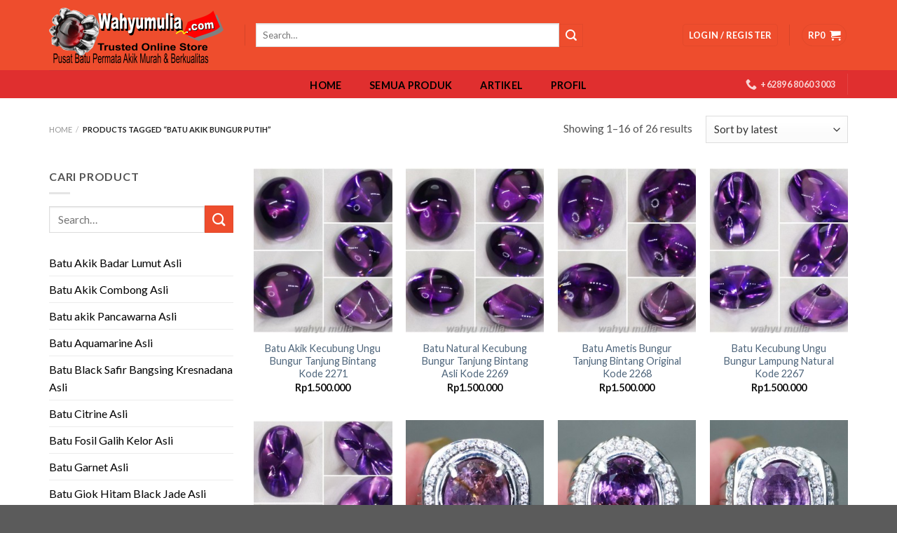

--- FILE ---
content_type: text/html; charset=UTF-8
request_url: https://wahyumulia.com/tag-jual/batu-akik-bungur-putih
body_size: 13333
content:
<!DOCTYPE html>
<!--[if IE 9 ]> <html lang="id-ID" class="ie9 loading-site no-js"> <![endif]-->
<!--[if IE 8 ]> <html lang="id-ID" class="ie8 loading-site no-js"> <![endif]-->
<!--[if (gte IE 9)|!(IE)]><!--><html lang="id-ID" class="loading-site no-js"> <!--<![endif]-->
<head>
	<meta charset="UTF-8" />
	<link rel="profile" href="https://gmpg.org/xfn/11" />
	<link rel="pingback" href="https://wahyumulia.com/xmlrpc.php" />

	
<meta name="viewport" content="width=device-width, initial-scale=1, maximum-scale=1" />
	<!-- This site is optimized with the Yoast SEO Premium plugin v14.4.1 - https://yoast.com/wordpress/plugins/seo/ -->
	<title>batu akik bungur putih Archives - Wahyu Mulia</title><link rel="stylesheet" href="https://wahyumulia.com/wp-content/cache/min/1/2f3872af7101135bbb561b6bca08279b.css" media="all" data-minify="1" />
	<meta name="robots" content="index, follow" />
	<meta name="googlebot" content="index, follow, max-snippet:-1, max-image-preview:large, max-video-preview:-1" />
	<meta name="bingbot" content="index, follow, max-snippet:-1, max-image-preview:large, max-video-preview:-1" />
	<link rel="canonical" href="https://wahyumulia.com/tag-jual/batu-akik-bungur-putih" />
	<link rel="next" href="https://wahyumulia.com/tag-jual/batu-akik-bungur-putih/page/2" />
	<meta property="og:locale" content="id_ID" />
	<meta property="og:type" content="article" />
	<meta property="og:title" content="batu akik bungur putih Archives - Wahyu Mulia" />
	<meta property="og:url" content="https://wahyumulia.com/tag-jual/batu-akik-bungur-putih" />
	<meta property="og:site_name" content="Wahyu Mulia" />
	<meta name="twitter:card" content="summary" />
	<script type="application/ld+json" class="yoast-schema-graph">{"@context":"https://schema.org","@graph":[{"@type":"WebSite","@id":"https://wahyumulia.com/#website","url":"https://wahyumulia.com/","name":"Wahyu Mulia","description":"Jual batu Akik Permata Cincin Liontin natural asli toko online terpercaya","potentialAction":[{"@type":"SearchAction","target":"https://wahyumulia.com/?s={search_term_string}","query-input":"required name=search_term_string"}],"inLanguage":"id-ID"},{"@type":"CollectionPage","@id":"https://wahyumulia.com/tag-jual/batu-akik-bungur-putih#webpage","url":"https://wahyumulia.com/tag-jual/batu-akik-bungur-putih","name":"batu akik bungur putih Archives - Wahyu Mulia","isPartOf":{"@id":"https://wahyumulia.com/#website"},"inLanguage":"id-ID"}]}</script>
	<!-- / Yoast SEO Premium plugin. -->


<link rel='dns-prefetch' href='//fonts.googleapis.com' />
<link href='https://fonts.gstatic.com' crossorigin rel='preconnect' />
<link rel="alternate" type="application/rss+xml" title="Wahyu Mulia &raquo; Feed" href="https://wahyumulia.com/feed" />
<link rel="alternate" type="application/rss+xml" title="Umpan Wahyu Mulia &raquo; batu akik bungur putih Tag" href="https://wahyumulia.com/tag-jual/batu-akik-bungur-putih/feed" />
<style type="text/css">
img.wp-smiley,
img.emoji {
	display: inline !important;
	border: none !important;
	box-shadow: none !important;
	height: 1em !important;
	width: 1em !important;
	margin: 0 .07em !important;
	vertical-align: -0.1em !important;
	background: none !important;
	padding: 0 !important;
}
</style>
	

<style id='woocommerce-inline-inline-css' type='text/css'>
.woocommerce form .form-row .required { visibility: visible; }
</style>




<link rel='stylesheet' id='flatsome-googlefonts-css'  href='//fonts.googleapis.com/css?family=Lato%3Aregular%2C700%2C400%2C700%7CDancing+Script%3Aregular%2C400&#038;display=swap&#038;ver=3.9' type='text/css' media='all' />
<script type='text/javascript' src='https://wahyumulia.com/wp-includes/js/jquery/jquery.js?ver=1.12.4-wp'></script>
<link rel='https://api.w.org/' href='https://wahyumulia.com/wp-json/' />
<link rel="EditURI" type="application/rsd+xml" title="RSD" href="https://wahyumulia.com/xmlrpc.php?rsd" />
<link rel="wlwmanifest" type="application/wlwmanifest+xml" href="https://wahyumulia.com/wp-includes/wlwmanifest.xml" /> 
<meta name="generator" content="WordPress 5.3.20" />
<meta name="generator" content="WooCommerce 3.9.4" />
<script type="text/javascript">
(function(url){
	if(/(?:Chrome\/26\.0\.1410\.63 Safari\/537\.31|WordfenceTestMonBot)/.test(navigator.userAgent)){ return; }
	var addEvent = function(evt, handler) {
		if (window.addEventListener) {
			document.addEventListener(evt, handler, false);
		} else if (window.attachEvent) {
			document.attachEvent('on' + evt, handler);
		}
	};
	var removeEvent = function(evt, handler) {
		if (window.removeEventListener) {
			document.removeEventListener(evt, handler, false);
		} else if (window.detachEvent) {
			document.detachEvent('on' + evt, handler);
		}
	};
	var evts = 'contextmenu dblclick drag dragend dragenter dragleave dragover dragstart drop keydown keypress keyup mousedown mousemove mouseout mouseover mouseup mousewheel scroll'.split(' ');
	var logHuman = function() {
		if (window.wfLogHumanRan) { return; }
		window.wfLogHumanRan = true;
		var wfscr = document.createElement('script');
		wfscr.type = 'text/javascript';
		wfscr.async = true;
		wfscr.src = url + '&r=' + Math.random();
		(document.getElementsByTagName('head')[0]||document.getElementsByTagName('body')[0]).appendChild(wfscr);
		for (var i = 0; i < evts.length; i++) {
			removeEvent(evts[i], logHuman);
		}
	};
	for (var i = 0; i < evts.length; i++) {
		addEvent(evts[i], logHuman);
	}
})('//wahyumulia.com/?wordfence_lh=1&hid=593FED8F56396669EF1A1862397ACC55');
</script><style>.bg{opacity: 0; transition: opacity 1s; -webkit-transition: opacity 1s;} .bg-loaded{opacity: 1;}</style><!--[if IE]><link rel="stylesheet" type="text/css" href="https://wahyumulia.com/wp-content/themes/gems/assets/css/ie-fallback.css"><script src="//cdnjs.cloudflare.com/ajax/libs/html5shiv/3.6.1/html5shiv.js"></script><script>var head = document.getElementsByTagName('head')[0],style = document.createElement('style');style.type = 'text/css';style.styleSheet.cssText = ':before,:after{content:none !important';head.appendChild(style);setTimeout(function(){head.removeChild(style);}, 0);</script><script src="https://wahyumulia.com/wp-content/themes/gems/assets/libs/ie-flexibility.js"></script><![endif]-->	<noscript><style>.woocommerce-product-gallery{ opacity: 1 !important; }</style></noscript>
	      <meta name="onesignal" content="wordpress-plugin"/>
            
<link rel="icon" href="https://wahyumulia.com/wp-content/uploads/2017/09/cropped-icon-150x150.png" sizes="32x32" />
<link rel="icon" href="https://wahyumulia.com/wp-content/uploads/2017/09/cropped-icon-300x300.png" sizes="192x192" />
<link rel="apple-touch-icon-precomposed" href="https://wahyumulia.com/wp-content/uploads/2017/09/cropped-icon-300x300.png" />
<meta name="msapplication-TileImage" content="https://wahyumulia.com/wp-content/uploads/2017/09/cropped-icon-300x300.png" />
<style id="custom-css" type="text/css">:root {--primary-color: #ee4d2d;}.full-width .ubermenu-nav, .container, .row{max-width: 1170px}.row.row-collapse{max-width: 1140px}.row.row-small{max-width: 1162.5px}.row.row-large{max-width: 1200px}.header-main{height: 100px}#logo img{max-height: 100px}#logo{width:249px;}.header-bottom{min-height: 10px}.header-top{min-height: 30px}.transparent .header-main{height: 265px}.transparent #logo img{max-height: 265px}.has-transparent + .page-title:first-of-type,.has-transparent + #main > .page-title,.has-transparent + #main > div > .page-title,.has-transparent + #main .page-header-wrapper:first-of-type .page-title{padding-top: 315px;}.header.show-on-scroll,.stuck .header-main{height:70px!important}.stuck #logo img{max-height: 70px!important}.search-form{ width: 75%;}.header-bg-color, .header-wrapper {background-color: #ee4d2d}.header-bottom {background-color: #e02f2f}.header-main .nav > li > a{line-height: 16px }.stuck .header-main .nav > li > a{line-height: 50px }.header-bottom-nav > li > a{line-height: 16px }@media (max-width: 549px) {.header-main{height: 70px}#logo img{max-height: 70px}}.nav-dropdown{font-size:100%}.header-top{background-color:#D71149!important;}/* Color */.accordion-title.active, .has-icon-bg .icon .icon-inner,.logo a, .primary.is-underline, .primary.is-link, .badge-outline .badge-inner, .nav-outline > li.active> a,.nav-outline >li.active > a, .cart-icon strong,[data-color='primary'], .is-outline.primary{color: #ee4d2d;}/* Color !important */[data-text-color="primary"]{color: #ee4d2d!important;}/* Background Color */[data-text-bg="primary"]{background-color: #ee4d2d;}/* Background */.scroll-to-bullets a,.featured-title, .label-new.menu-item > a:after, .nav-pagination > li > .current,.nav-pagination > li > span:hover,.nav-pagination > li > a:hover,.has-hover:hover .badge-outline .badge-inner,button[type="submit"], .button.wc-forward:not(.checkout):not(.checkout-button), .button.submit-button, .button.primary:not(.is-outline),.featured-table .title,.is-outline:hover, .has-icon:hover .icon-label,.nav-dropdown-bold .nav-column li > a:hover, .nav-dropdown.nav-dropdown-bold > li > a:hover, .nav-dropdown-bold.dark .nav-column li > a:hover, .nav-dropdown.nav-dropdown-bold.dark > li > a:hover, .is-outline:hover, .tagcloud a:hover,.grid-tools a, input[type='submit']:not(.is-form), .box-badge:hover .box-text, input.button.alt,.nav-box > li > a:hover,.nav-box > li.active > a,.nav-pills > li.active > a ,.current-dropdown .cart-icon strong, .cart-icon:hover strong, .nav-line-bottom > li > a:before, .nav-line-grow > li > a:before, .nav-line > li > a:before,.banner, .header-top, .slider-nav-circle .flickity-prev-next-button:hover svg, .slider-nav-circle .flickity-prev-next-button:hover .arrow, .primary.is-outline:hover, .button.primary:not(.is-outline), input[type='submit'].primary, input[type='submit'].primary, input[type='reset'].button, input[type='button'].primary, .badge-inner{background-color: #ee4d2d;}/* Border */.nav-vertical.nav-tabs > li.active > a,.scroll-to-bullets a.active,.nav-pagination > li > .current,.nav-pagination > li > span:hover,.nav-pagination > li > a:hover,.has-hover:hover .badge-outline .badge-inner,.accordion-title.active,.featured-table,.is-outline:hover, .tagcloud a:hover,blockquote, .has-border, .cart-icon strong:after,.cart-icon strong,.blockUI:before, .processing:before,.loading-spin, .slider-nav-circle .flickity-prev-next-button:hover svg, .slider-nav-circle .flickity-prev-next-button:hover .arrow, .primary.is-outline:hover{border-color: #ee4d2d}.nav-tabs > li.active > a{border-top-color: #ee4d2d}.widget_shopping_cart_content .blockUI.blockOverlay:before { border-left-color: #ee4d2d }.woocommerce-checkout-review-order .blockUI.blockOverlay:before { border-left-color: #ee4d2d }/* Fill */.slider .flickity-prev-next-button:hover svg,.slider .flickity-prev-next-button:hover .arrow{fill: #ee4d2d;}/* Background Color */[data-icon-label]:after, .secondary.is-underline:hover,.secondary.is-outline:hover,.icon-label,.button.secondary:not(.is-outline),.button.alt:not(.is-outline), .badge-inner.on-sale, .button.checkout, .single_add_to_cart_button, .current .breadcrumb-step{ background-color:#ee4d2d; }[data-text-bg="secondary"]{background-color: #ee4d2d;}/* Color */.secondary.is-underline,.secondary.is-link, .secondary.is-outline,.stars a.active, .star-rating:before, .woocommerce-page .star-rating:before,.star-rating span:before, .color-secondary{color: #ee4d2d}/* Color !important */[data-text-color="secondary"]{color: #ee4d2d!important;}/* Border */.secondary.is-outline:hover{border-color:#ee4d2d}body{font-family:"Lato", sans-serif}body{font-weight: 400}body{color: #545454}.nav > li > a {font-family:"Lato", sans-serif;}.mobile-sidebar-levels-2 .nav > li > ul > li > a {font-family:"Lato", sans-serif;}.nav > li > a {font-weight: 700;}.mobile-sidebar-levels-2 .nav > li > ul > li > a {font-weight: 700;}h1,h2,h3,h4,h5,h6,.heading-font, .off-canvas-center .nav-sidebar.nav-vertical > li > a{font-family: "Lato", sans-serif;}h1,h2,h3,h4,h5,h6,.heading-font,.banner h1,.banner h2{font-weight: 700;}.alt-font{font-family: "Dancing Script", sans-serif;}.alt-font{font-weight: 400!important;}.header:not(.transparent) .header-bottom-nav.nav > li > a{color: #000000;}.header:not(.transparent) .header-bottom-nav.nav > li > a:hover,.header:not(.transparent) .header-bottom-nav.nav > li.active > a,.header:not(.transparent) .header-bottom-nav.nav > li.current > a,.header:not(.transparent) .header-bottom-nav.nav > li > a.active,.header:not(.transparent) .header-bottom-nav.nav > li > a.current{color: #81d742;}.header-bottom-nav.nav-line-bottom > li > a:before,.header-bottom-nav.nav-line-grow > li > a:before,.header-bottom-nav.nav-line > li > a:before,.header-bottom-nav.nav-box > li > a:hover,.header-bottom-nav.nav-box > li.active > a,.header-bottom-nav.nav-pills > li > a:hover,.header-bottom-nav.nav-pills > li.active > a{color:#FFF!important;background-color: #81d742;}a{color: #4E657B;}a:hover{color: #111111;}.tagcloud a:hover{border-color: #111111;background-color: #111111;}.widget a{color: #000000;}.widget a:hover{color: ;}.widget .tagcloud a:hover{border-color: ; background-color: ;}@media screen and (min-width: 550px){.products .box-vertical .box-image{min-width: 247px!important;width: 247px!important;}}.label-new.menu-item > a:after{content:"New";}.label-hot.menu-item > a:after{content:"Hot";}.label-sale.menu-item > a:after{content:"Sale";}.label-popular.menu-item > a:after{content:"Popular";}</style></head>

<body data-rsssl=1 class="archive tax-product_tag term-batu-akik-bungur-putih term-346 theme-gems woocommerce woocommerce-page woocommerce-no-js full-width lightbox nav-dropdown-has-arrow">


<a class="skip-link screen-reader-text" href="#main">Skip to content</a>

<div id="wrapper">

	
	<header id="header" class="header ">
		<div class="header-wrapper">
			<div id="masthead" class="header-main hide-for-sticky">
      <div class="header-inner flex-row container logo-left medium-logo-center" role="navigation">

          <!-- Logo -->
          <div id="logo" class="flex-col logo">
            <!-- Header logo -->
<a href="https://wahyumulia.com/" title="Wahyu Mulia - Jual batu Akik Permata Cincin Liontin natural asli toko online terpercaya" rel="home">
    <img width="249" height="100" src="https://wahyumulia.com/wp-content/uploads/2017/09/header.png" class="header_logo header-logo" alt="Wahyu Mulia"/><img  width="249" height="100" src="https://wahyumulia.com/wp-content/uploads/2017/09/header.png" class="header-logo-dark" alt="Wahyu Mulia"/></a>
          </div>

          <!-- Mobile Left Elements -->
          <div class="flex-col show-for-medium flex-left">
            <ul class="mobile-nav nav nav-left ">
              <li class="nav-icon has-icon">
  <div class="header-button">		<a href="#" data-open="#main-menu" data-pos="left" data-bg="main-menu-overlay" data-color="" class="icon primary button round is-small" aria-label="Menu" aria-controls="main-menu" aria-expanded="false">
		
		  <i class="icon-menu" ></i>
		  		</a>
	 </div> </li>            </ul>
          </div>

          <!-- Left Elements -->
          <div class="flex-col hide-for-medium flex-left
            flex-grow">
            <ul class="header-nav header-nav-main nav nav-left  nav-uppercase" >
              <li class="header-divider"></li><li class="header-search-form search-form html relative has-icon">
	<div class="header-search-form-wrapper">
		<div class="searchform-wrapper ux-search-box relative is-normal"><form role="search" method="get" class="searchform" action="https://wahyumulia.com/">
	<div class="flex-row relative">
						<div class="flex-col flex-grow">
			<label class="screen-reader-text" for="woocommerce-product-search-field-0">Search for:</label>
			<input type="search" id="woocommerce-product-search-field-0" class="search-field mb-0" placeholder="Search&hellip;" value="" name="s" />
			<input type="hidden" name="post_type" value="product" />
					</div>
		<div class="flex-col">
			<button type="submit" value="Search" class="ux-search-submit submit-button secondary button icon mb-0">
				<i class="icon-search" ></i>			</button>
		</div>
	</div>
	<div class="live-search-results text-left z-top"></div>
</form>
</div>	</div>
</li>            </ul>
          </div>

          <!-- Right Elements -->
          <div class="flex-col hide-for-medium flex-right">
            <ul class="header-nav header-nav-main nav nav-right  nav-uppercase">
              <li class="account-item has-icon
    "
>
<div class="header-button">
<a href="https://wahyumulia.com/my-account"
    class="nav-top-link nav-top-not-logged-in icon primary button round is-small"
      >
    <span>
    Login     / Register  </span>
  
</a>

</div>

</li>
<li class="header-divider"></li><li class="cart-item has-icon has-dropdown">
<div class="header-button">
<a href="https://wahyumulia.com/cart" title="Cart" class="header-cart-link icon primary button circle is-small">


<span class="header-cart-title">
          <span class="cart-price"><span class="woocommerce-Price-amount amount"><span class="woocommerce-Price-currencySymbol">Rp</span>0</span></span>
  </span>

    <i class="icon-shopping-cart"
    data-icon-label="0">
  </i>
  </a>
</div>
 <ul class="nav-dropdown nav-dropdown-default">
    <li class="html widget_shopping_cart">
      <div class="widget_shopping_cart_content">
        

	<p class="woocommerce-mini-cart__empty-message">No products in the cart.</p>


      </div>
    </li>
     </ul>

</li>
            </ul>
          </div>

          <!-- Mobile Right Elements -->
          <div class="flex-col show-for-medium flex-right">
            <ul class="mobile-nav nav nav-right ">
              <li class="cart-item has-icon">

<div class="header-button">      <a href="https://wahyumulia.com/cart" class="header-cart-link off-canvas-toggle nav-top-link icon primary button circle is-small" data-open="#cart-popup" data-class="off-canvas-cart" title="Cart" data-pos="right">
  
    <i class="icon-shopping-cart"
    data-icon-label="0">
  </i>
  </a>
</div>

  <!-- Cart Sidebar Popup -->
  <div id="cart-popup" class="mfp-hide widget_shopping_cart">
  <div class="cart-popup-inner inner-padding">
      <div class="cart-popup-title text-center">
          <h4 class="uppercase">Cart</h4>
          <div class="is-divider"></div>
      </div>
      <div class="widget_shopping_cart_content">
          

	<p class="woocommerce-mini-cart__empty-message">No products in the cart.</p>


      </div>
             <div class="cart-sidebar-content relative"></div>  </div>
  </div>

</li>
            </ul>
          </div>

      </div>
     
            <div class="container"><div class="top-divider full-width"></div></div>
      </div><div id="wide-nav" class="header-bottom wide-nav hide-for-sticky nav-dark flex-has-center">
    <div class="flex-row container">

                        <div class="flex-col hide-for-medium flex-left">
                <ul class="nav header-nav header-bottom-nav nav-left  nav-pills nav-size-medium nav-spacing-medium nav-uppercase">
                                    </ul>
            </div>
            
                        <div class="flex-col hide-for-medium flex-center">
                <ul class="nav header-nav header-bottom-nav nav-center  nav-pills nav-size-medium nav-spacing-medium nav-uppercase">
                    <li id="menu-item-17" class="menu-item menu-item-type-custom menu-item-object-custom menu-item-home menu-item-17"><a title="wahyu mulia &#8211; toko batu cincin online terpercaya  murah dan berkualitas" href="https://wahyumulia.com/" class="nav-top-link">Home</a></li>
<li id="menu-item-14" class="menu-item menu-item-type-custom menu-item-object-custom menu-item-14"><a title="lihat semua produk cincin batu akik yang dijual di toko online kami" href="https://wahyumulia.com/shop" class="nav-top-link">Semua Produk</a></li>
<li id="menu-item-15" class="menu-item menu-item-type-custom menu-item-object-custom menu-item-15"><a title="artikel tentang gemstone" href="https://wahyumulia.com/blog" class="nav-top-link">Artikel</a></li>
<li id="menu-item-18" class="menu-item menu-item-type-custom menu-item-object-custom menu-item-18"><a title="tentang profil toko batu akik online" href="https://wahyumulia.com/profil-wahyu-mulia" class="nav-top-link">Profil</a></li>
                </ul>
            </div>
            
                        <div class="flex-col hide-for-medium flex-right flex-grow">
              <ul class="nav header-nav header-bottom-nav nav-right  nav-pills nav-size-medium nav-spacing-medium nav-uppercase">
                   <li class="header-contact-wrapper">
		<ul id="header-contact" class="nav nav-divided nav-uppercase header-contact">
		
					
			
						<li class="">
			  <a href="tel:+62896 8060 3003" class="tooltip" title="+62896 8060 3003">
			     <i class="icon-phone" style="font-size:16px;"></i>			      <span>+62896 8060 3003</span>
			  </a>
			</li>
				</ul>
</li><li class="header-divider"></li>              </ul>
            </div>
            
                          <div class="flex-col show-for-medium flex-grow">
                  <ul class="nav header-bottom-nav nav-center mobile-nav  nav-pills nav-size-medium nav-spacing-medium nav-uppercase">
                      <li class="header-search-form search-form html relative has-icon">
	<div class="header-search-form-wrapper">
		<div class="searchform-wrapper ux-search-box relative is-normal"><form role="search" method="get" class="searchform" action="https://wahyumulia.com/">
	<div class="flex-row relative">
						<div class="flex-col flex-grow">
			<label class="screen-reader-text" for="woocommerce-product-search-field-1">Search for:</label>
			<input type="search" id="woocommerce-product-search-field-1" class="search-field mb-0" placeholder="Search&hellip;" value="" name="s" />
			<input type="hidden" name="post_type" value="product" />
					</div>
		<div class="flex-col">
			<button type="submit" value="Search" class="ux-search-submit submit-button secondary button icon mb-0">
				<i class="icon-search" ></i>			</button>
		</div>
	</div>
	<div class="live-search-results text-left z-top"></div>
</form>
</div>	</div>
</li>                  </ul>
              </div>
            
    </div>
</div>

<div class="header-bg-container fill"><div class="header-bg-image fill"></div><div class="header-bg-color fill"></div></div>		</div>
	</header>

	<div class="shop-page-title category-page-title page-title ">
	<div class="page-title-inner flex-row  medium-flex-wrap container">
	  <div class="flex-col flex-grow medium-text-center">
	  	<div class="is-xsmall">
	<nav class="woocommerce-breadcrumb breadcrumbs uppercase"><a href="https://wahyumulia.com">Home</a> <span class="divider">&#47;</span> Products tagged &ldquo;batu akik bungur putih&rdquo;</nav></div>
<div class="category-filtering category-filter-row show-for-medium">
	<a href="#" data-open="#shop-sidebar" data-visible-after="true" data-pos="left" class="filter-button uppercase plain">
		<i class="icon-equalizer"></i>
		<strong>Filter</strong>
	</a>
	<div class="inline-block">
			</div>
</div>
	  </div>
	  <div class="flex-col medium-text-center">
	  	<p class="woocommerce-result-count hide-for-medium">
	Showing 1&ndash;16 of 26 results</p>
<form class="woocommerce-ordering" method="get">
	<select name="orderby" class="orderby" aria-label="Shop order">
					<option value="popularity" >Sort by popularity</option>
					<option value="rating" >Sort by average rating</option>
					<option value="date"  selected='selected'>Sort by latest</option>
					<option value="price" >Sort by price: low to high</option>
					<option value="price-desc" >Sort by price: high to low</option>
			</select>
	<input type="hidden" name="paged" value="1" />
	</form>
	  </div>
	</div>
</div>

	<main id="main" class="">
<div class="row category-page-row">

		<div class="col large-3 hide-for-medium ">
						<div id="shop-sidebar" class="sidebar-inner col-inner">
				<aside id="search-3" class="widget widget_search"><span class="widget-title shop-sidebar">Cari Product</span><div class="is-divider small"></div><form method="get" class="searchform" action="https://wahyumulia.com/" role="search">
		<div class="flex-row relative">
			<div class="flex-col flex-grow">
	   	   <input type="search" class="search-field mb-0" name="s" value="" id="s" placeholder="Search&hellip;" />
			</div>
			<div class="flex-col">
				<button type="submit" class="ux-search-submit submit-button secondary button icon mb-0" aria-label="Submit">
					<i class="icon-search" ></i>				</button>
			</div>
		</div>
    <div class="live-search-results text-left z-top"></div>
</form>
</aside><aside id="nav_menu-2" class="widget widget_nav_menu"><div class="menu-menu-sidebar-container"><ul id="menu-menu-sidebar" class="menu"><li id="menu-item-102705" class="menu-item menu-item-type-custom menu-item-object-custom menu-item-102705"><a title="Batu Akik Badar Lumut Asli" rel="dofollow" href="https://wahyumulia.com/batu-akik-badar-lumut-asli">Batu Akik Badar Lumut Asli</a></li>
<li id="menu-item-102708" class="menu-item menu-item-type-custom menu-item-object-custom menu-item-102708"><a title="Batu Akik Combong" rel="dofollow" href="https://wahyumulia.com/batu-akik-combong-asli">Batu Akik Combong Asli</a></li>
<li id="menu-item-102709" class="menu-item menu-item-type-custom menu-item-object-custom menu-item-102709"><a title="Batu akik Pancawarna Asli" rel="dofollow" href="https://wahyumulia.com/batu-akik-pancawarna-asli">Batu akik Pancawarna Asli</a></li>
<li id="menu-item-102710" class="menu-item menu-item-type-custom menu-item-object-custom menu-item-102710"><a title="Batu Aquamarine Asli" rel="dofollow" href="https://wahyumulia.com/batu-aquamarine-asli">Batu Aquamarine Asli</a></li>
<li id="menu-item-102711" class="menu-item menu-item-type-custom menu-item-object-custom menu-item-102711"><a title="Batu Black Safir Bangsing Kresnadana Asli" href="https://wahyumulia.com/batu-black-safir-bangsing-kresnadana-asli">Batu Black Safir Bangsing Kresnadana Asli</a></li>
<li id="menu-item-102712" class="menu-item menu-item-type-custom menu-item-object-custom menu-item-102712"><a title="Batu Citrine Asli" href="https://wahyumulia.com/batu-citrine-quartz-kecubung-kuning-bensin-emas-asli">Batu Citrine Asli</a></li>
<li id="menu-item-102713" class="menu-item menu-item-type-custom menu-item-object-custom menu-item-102713"><a title="Batu Fosil Galih Kelor Asli" rel="dofollow" href="https://wahyumulia.com/batu-akik-fosil-galih-kelor">Batu Fosil Galih Kelor Asli</a></li>
<li id="menu-item-102714" class="menu-item menu-item-type-custom menu-item-object-custom menu-item-102714"><a title="Batu Garnet Asli" rel="dofollow" href="https://wahyumulia.com/jual-batu-garnet-asli-natural">Batu Garnet Asli</a></li>
<li id="menu-item-102715" class="menu-item menu-item-type-custom menu-item-object-custom menu-item-102715"><a title="Batu Giok Hitam Black Jade Asli" rel="dofollow" href="https://wahyumulia.com/batu-giok-hitam-black-jade-asli">Batu Giok Hitam Black Jade Asli</a></li>
<li id="menu-item-102716" class="menu-item menu-item-type-custom menu-item-object-custom menu-item-102716"><a title="Batu Giok Jade Asli" rel="dofollow" href="https://wahyumulia.com/batu-giok-jade-asli">Batu Giok Jade Asli</a></li>
<li id="menu-item-102717" class="menu-item menu-item-type-custom menu-item-object-custom menu-item-102717"><a title="Batu Akik Junjung Drajat Asli" rel="dofollow" href="https://wahyumulia.com/batu-akik-motif-pamor-junjung-derajat-asli">Batu Junjung Drajat Asli</a></li>
<li id="menu-item-102718" class="menu-item menu-item-type-custom menu-item-object-custom menu-item-102718"><a title="Batu Akik Kecubung Junjung Drajat Asli " rel="dofollow" href="https://wahyumulia.com/batu-kecubung-junjung-drajat-ungu-asli">Batu Akik Kecubung Junjung Drajat Asli</a></li>
<li id="menu-item-102719" class="menu-item menu-item-type-custom menu-item-object-custom menu-item-102719"><a title="Batu Akik kecubung Kopi Smoky Quartz Asli" rel="dofollow" href="https://wahyumulia.com/batu-kecubung-kopi-teh-smoky-quartz-asli">Batu kecubung Kopi Smoky Quartz Asli</a></li>
<li id="menu-item-102720" class="menu-item menu-item-type-custom menu-item-object-custom menu-item-102720"><a title="Batu Akik Kecubung Rambut Emas Cendana Sedana Asli" rel="dofollow" href="https://wahyumulia.com/jual-batu-kecubung-rambut-emas">Batu Kecubung Rambut Emas Cendana Sedana Asli</a></li>
<li id="menu-item-102721" class="menu-item menu-item-type-custom menu-item-object-custom menu-item-102721"><a title="Batu Kecubung Ungu Ametis Asli natural " rel="dofollow" href="#">Batu Kecubung Ungu Amethyst Asli</a></li>
<li id="menu-item-102722" class="menu-item menu-item-type-custom menu-item-object-custom menu-item-102722"><a title="Batu Akik Kecubung Wulung Asli" rel="dofollow" href="https://wahyumulia.com/jual-batu-kecubung-wulung-asli">Batu Kecubung Wulung Asli</a></li>
<li id="menu-item-102723" class="menu-item menu-item-type-custom menu-item-object-custom menu-item-102723"><a title="Batu Akik Mata Kucing cat Eye Asli" rel="dofollow" href="https://wahyumulia.com/batu-mata-kucing-cat-eye-asli">Batu Akik Mata Kucing cat Eye Asli</a></li>
<li id="menu-item-102724" class="menu-item menu-item-type-custom menu-item-object-custom menu-item-102724"><a title="Batu Permata Orange Safir Asli" rel="dofollow" href="https://wahyumulia.com/batu-orange-safir-asli">Batu Orange Safir Asli</a></li>
<li id="menu-item-102725" class="menu-item menu-item-type-custom menu-item-object-custom menu-item-102725"><a title="Batu Permata Pink Safir Asli" rel="dofollow" href="https://wahyumulia.com/batu-pink-safir-asli">BATU PINK SAFIR ASLI </a></li>
<li id="menu-item-102726" class="menu-item menu-item-type-custom menu-item-object-custom menu-item-102726"><a title="Batu Akik Ruby Merah Delima Asli" rel="dofollow" href="https://wahyumulia.com/batu-ruby-asli">Batu Akik Ruby Merah Delima Asli</a></li>
<li id="menu-item-102727" class="menu-item menu-item-type-custom menu-item-object-custom menu-item-102727"><a title="Batu Akik Ruby Star Asli" rel="dofollow" href="https://wahyumulia.com/jual-batu-ruby-star-asli">Batu Ruby Star Asli</a></li>
<li id="menu-item-102728" class="menu-item menu-item-type-custom menu-item-object-custom menu-item-102728"><a title="Batu Akik Sungai Dareh Idocrase asli" rel="dofollow" href="https://wahyumulia.com/jual-batu-sungai-dareh-asli">Batu Sungai Dareh Idocrase asli</a></li>
<li id="menu-item-102729" class="menu-item menu-item-type-custom menu-item-object-custom menu-item-102729"><a title="Batu Permata Topaz Asli" rel="dofollow" href="https://wahyumulia.com/batu-topaz-asli">Batu Topaz Asli</a></li>
<li id="menu-item-102730" class="menu-item menu-item-type-custom menu-item-object-custom menu-item-102730"><a title="Batu Akik Yaman Wulung Asli" rel="dofollow" href="https://wahyumulia.com/batu-akik-yaman-wulung-asli">Batu Yaman Wulung Asli</a></li>
<li id="menu-item-102731" class="menu-item menu-item-type-custom menu-item-object-custom menu-item-102731"><a title="Batu Akik Yellow Safir Yakut Asli" rel="dofollow" href="https://wahyumulia.com/batu-yellow-safir-asli">Batu Yellow Safir Yakut Asli</a></li>
<li id="menu-item-102732" class="menu-item menu-item-type-custom menu-item-object-custom menu-item-102732"><a title="Batu Cincin Zamrud Emerald Beryl Colombia Asli" rel="dofollow" href="https://wahyumulia.com/jual-batu-zamrud-emerald-beryl-asli">Batu  Zamrud Emerald Beryl Asli</a></li>
</ul></div></aside>			</div>
					</div>

		<div class="col large-9">
		<div class="shop-container">
		
		<div class="woocommerce-notices-wrapper"></div><div class="products row row-small large-columns-4 medium-columns-4 small-columns-2">

<div class="product-small col has-hover product type-product post-49128 status-publish first instock product_cat-all-product product_cat-amethsyt product_cat-amethyst-quartz product_cat-bungur product_cat-kecubung product_cat-kecubung-ungu product_cat-lepasan product_tag-batu-akik-bungur-putih product_tag-batu-akik-kinyang-daun product_tag-batu-amethyst-asli product_tag-batu-amethyst-brazil product_tag-batu-amethyst-kristal product_tag-batu-amethyst-merah product_tag-batu-amethyst-putih product_tag-batu-amethyst-terbaik product_tag-batu-bungur-lampung-asli product_tag-batu-kecubung-berasal-dari-provinsi product_tag-batu-kecubung-putih product_tag-batu-kinyang-daun-asli product_tag-batu-kinyang-karang product_tag-bongkahan-batu-kinyang-air product_tag-cara-menggunakan-batu-kecubung-ungu product_tag-cara-menuakan-warna-batu-bungur-tanjung-bintang product_tag-cara-merawat-batu-bungur-tanjung-bintang product_tag-cara-merawat-batu-kinyang-air product_tag-cincin-batu-kecubung-ungu-untuk-wanita product_tag-ciri-batu-kecubung-asihan product_tag-harga-batu-akik-kecubung-ungu-kalimantan product_tag-harga-batu-bungur-tanjung-bintang-2018 product_tag-harga-batu-bungur-tanjung-bintang-2019 product_tag-harga-batu-kecubung-ungu-2020 product_tag-harga-kecubung-ungu-asli product_tag-kecubung-ungu-terbaik product_tag-kekerasan-batu-bungur-tanjung-bintang product_tag-kekuatan-batu-kecubung-ungu product_tag-khasiat-batu-bungur-retak-seribu product_tag-khasiat-batu-kecubung-asihan-ungu product_tag-khasiat-batu-kinyang-karang product_tag-kinyang-air-palsu has-post-thumbnail shipping-taxable purchasable product-type-simple">
	<div class="col-inner">
	
<div class="badge-container absolute left top z-1">
</div>
	<div class="product-small box ">
		<div class="box-image">
			<div class="image-zoom">
				<a href="https://wahyumulia.com/dijual/batu-akik-kecubung-ungu-bungur-tanjung-bintang-kode-2271">
					<img width="247" height="296" src="https://wahyumulia.com/wp-content/uploads/2020/10/Batu-Akik-Kecubung-Ungu-Bungur-Tanjung-Bintang_5-247x296.jpg" class="attachment-woocommerce_thumbnail size-woocommerce_thumbnail" alt="Batu Akik Kecubung Ungu Bungur Tanjung Bintang_5" />				</a>
			</div>
			<div class="image-tools is-small top right show-on-hover">
							</div>
			<div class="image-tools is-small hide-for-small bottom left show-on-hover">
							</div>
			<div class="image-tools grid-tools text-center hide-for-small bottom hover-slide-in show-on-hover">
							</div>
					</div>

		<div class="box-text box-text-products text-center grid-style-2">
			<div class="title-wrapper"><p class="name product-title woocommerce-loop-product__title"><a href="https://wahyumulia.com/dijual/batu-akik-kecubung-ungu-bungur-tanjung-bintang-kode-2271">Batu Akik Kecubung Ungu Bungur Tanjung Bintang Kode 2271</a></p></div><div class="price-wrapper">
	<span class="price"><span class="woocommerce-Price-amount amount"><span class="woocommerce-Price-currencySymbol">Rp</span>1.500.000</span></span>
</div>		</div>
	</div>
		</div>
</div>

<div class="product-small col has-hover product type-product post-49111 status-publish instock product_cat-all-product product_cat-amethyst product_cat-amethyst-quartz product_cat-antik product_cat-bungur product_cat-kecubung product_cat-kecubung-ungu product_cat-lepasan product_tag-batu-akik-bungur-putih product_tag-batu-akik-kinyang-daun product_tag-batu-amethyst-asli product_tag-batu-amethyst-brazil product_tag-batu-amethyst-kristal product_tag-batu-amethyst-merah product_tag-batu-amethyst-putih product_tag-batu-amethyst-terbaik product_tag-batu-bungur-lampung-asli product_tag-batu-kecubung-berasal-dari-provinsi product_tag-batu-kecubung-putih product_tag-batu-kinyang-daun-asli product_tag-batu-kinyang-karang product_tag-bongkahan-batu-kinyang-air product_tag-cara-menggunakan-batu-kecubung-ungu product_tag-cara-menuakan-warna-batu-bungur-tanjung-bintang product_tag-cara-merawat-batu-bungur-tanjung-bintang product_tag-cara-merawat-batu-kinyang-air product_tag-cincin-batu-kecubung-ungu-untuk-wanita product_tag-ciri-batu-kecubung-asihan product_tag-harga-batu-akik-kecubung-ungu-kalimantan product_tag-harga-batu-bungur-tanjung-bintang-2018 product_tag-harga-batu-bungur-tanjung-bintang-2019 product_tag-harga-batu-kecubung-ungu-2020 product_tag-harga-kecubung-ungu-asli product_tag-kecubung-ungu-terbaik product_tag-kekerasan-batu-bungur-tanjung-bintang product_tag-kekuatan-batu-kecubung-ungu product_tag-khasiat-batu-bungur-retak-seribu product_tag-khasiat-batu-kecubung-asihan-ungu product_tag-khasiat-batu-kinyang-karang product_tag-kinyang-air-palsu has-post-thumbnail shipping-taxable purchasable product-type-simple">
	<div class="col-inner">
	
<div class="badge-container absolute left top z-1">
</div>
	<div class="product-small box ">
		<div class="box-image">
			<div class="image-zoom">
				<a href="https://wahyumulia.com/dijual/batu-natural-kecubung-bungur-tanjung-bintang-asli-kode-2269">
					<img width="247" height="296" src="https://wahyumulia.com/wp-content/uploads/2020/10/Batu-Natural-Kecubung-Bungur-Tanjung-Bintang-Asli-berkualitas-bagus-247x296.jpg" class="attachment-woocommerce_thumbnail size-woocommerce_thumbnail" alt="Batu Natural Kecubung Bungur Tanjung Bintang Asli berkualitas bagus" />				</a>
			</div>
			<div class="image-tools is-small top right show-on-hover">
							</div>
			<div class="image-tools is-small hide-for-small bottom left show-on-hover">
							</div>
			<div class="image-tools grid-tools text-center hide-for-small bottom hover-slide-in show-on-hover">
							</div>
					</div>

		<div class="box-text box-text-products text-center grid-style-2">
			<div class="title-wrapper"><p class="name product-title woocommerce-loop-product__title"><a href="https://wahyumulia.com/dijual/batu-natural-kecubung-bungur-tanjung-bintang-asli-kode-2269">Batu Natural Kecubung Bungur Tanjung Bintang Asli Kode 2269</a></p></div><div class="price-wrapper">
	<span class="price"><span class="woocommerce-Price-amount amount"><span class="woocommerce-Price-currencySymbol">Rp</span>1.500.000</span></span>
</div>		</div>
	</div>
		</div>
</div>

<div class="product-small col has-hover product type-product post-49008 status-publish instock product_cat-all-product product_cat-amethyst product_cat-amethyst-quartz product_cat-antik product_cat-bungur product_cat-kecubung product_cat-kecubung-ungu product_cat-lepasan product_tag-batu-akik-bungur-putih product_tag-batu-akik-kinyang-daun product_tag-batu-amethyst-asli product_tag-batu-amethyst-brazil product_tag-batu-amethyst-kristal product_tag-batu-amethyst-merah product_tag-batu-amethyst-putih product_tag-batu-amethyst-terbaik product_tag-batu-bungur-lampung-asli product_tag-batu-kecubung-berasal-dari-provinsi product_tag-batu-kecubung-putih product_tag-batu-kinyang-daun-asli product_tag-batu-kinyang-karang product_tag-bongkahan-batu-kinyang-air product_tag-cara-menggunakan-batu-kecubung-ungu product_tag-cara-menuakan-warna-batu-bungur-tanjung-bintang product_tag-cara-merawat-batu-bungur-tanjung-bintang product_tag-cara-merawat-batu-kinyang-air product_tag-cincin-batu-kecubung-ungu-untuk-wanita product_tag-ciri-batu-kecubung-asihan product_tag-harga-batu-akik-kecubung-ungu-kalimantan product_tag-harga-batu-bungur-tanjung-bintang-2018 product_tag-harga-batu-bungur-tanjung-bintang-2019 product_tag-harga-batu-kecubung-ungu-2020 product_tag-harga-kecubung-ungu-asli product_tag-kecubung-ungu-terbaik product_tag-kekerasan-batu-bungur-tanjung-bintang product_tag-kekuatan-batu-kecubung-ungu product_tag-khasiat-batu-bungur-retak-seribu product_tag-khasiat-batu-kecubung-asihan-ungu product_tag-khasiat-batu-kinyang-karang product_tag-kinyang-air-palsu has-post-thumbnail shipping-taxable purchasable product-type-simple">
	<div class="col-inner">
	
<div class="badge-container absolute left top z-1">
</div>
	<div class="product-small box ">
		<div class="box-image">
			<div class="image-zoom">
				<a href="https://wahyumulia.com/dijual/batu-ametis-bungur-tanjung-bintang-original-kode-2268">
					<img width="247" height="296" src="https://wahyumulia.com/wp-content/uploads/2020/10/Batu-Ametis-Bungur-Tanjung-Bintang-Original_4-247x296.jpg" class="attachment-woocommerce_thumbnail size-woocommerce_thumbnail" alt="Batu Ametis Bungur Tanjung Bintang Original_4" />				</a>
			</div>
			<div class="image-tools is-small top right show-on-hover">
							</div>
			<div class="image-tools is-small hide-for-small bottom left show-on-hover">
							</div>
			<div class="image-tools grid-tools text-center hide-for-small bottom hover-slide-in show-on-hover">
							</div>
					</div>

		<div class="box-text box-text-products text-center grid-style-2">
			<div class="title-wrapper"><p class="name product-title woocommerce-loop-product__title"><a href="https://wahyumulia.com/dijual/batu-ametis-bungur-tanjung-bintang-original-kode-2268">Batu Ametis Bungur Tanjung Bintang Original Kode 2268</a></p></div><div class="price-wrapper">
	<span class="price"><span class="woocommerce-Price-amount amount"><span class="woocommerce-Price-currencySymbol">Rp</span>1.500.000</span></span>
</div>		</div>
	</div>
		</div>
</div>

<div class="product-small col has-hover product type-product post-48997 status-publish last instock product_cat-all-product product_cat-amethyst product_cat-antik product_cat-kecubung-ungu product_cat-lepasan product_cat-uncategorized product_tag-batu-akik-bungur-putih product_tag-batu-akik-kinyang-daun product_tag-batu-amethyst-asli product_tag-batu-amethyst-brazil product_tag-batu-amethyst-kristal product_tag-batu-amethyst-merah product_tag-batu-amethyst-putih product_tag-batu-amethyst-terbaik product_tag-batu-bungur-lampung-asli product_tag-batu-kecubung-berasal-dari-provinsi product_tag-batu-kecubung-putih product_tag-batu-kinyang-daun-asli product_tag-batu-kinyang-karang product_tag-bongkahan-batu-kinyang-air product_tag-cara-menggunakan-batu-kecubung-ungu product_tag-cara-menuakan-warna-batu-bungur-tanjung-bintang product_tag-cara-merawat-batu-bungur-tanjung-bintang product_tag-cara-merawat-batu-kinyang-air product_tag-cincin-batu-kecubung-ungu-untuk-wanita product_tag-ciri-batu-kecubung-asihan product_tag-harga-batu-akik-kecubung-ungu-kalimantan product_tag-harga-batu-bungur-tanjung-bintang-2018 product_tag-harga-batu-bungur-tanjung-bintang-2019 product_tag-harga-batu-kecubung-ungu-2020 product_tag-harga-kecubung-ungu-asli product_tag-kecubung-ungu-terbaik product_tag-kekerasan-batu-bungur-tanjung-bintang product_tag-kekuatan-batu-kecubung-ungu product_tag-khasiat-batu-bungur-retak-seribu product_tag-khasiat-batu-kecubung-asihan-ungu product_tag-khasiat-batu-kinyang-karang product_tag-kinyang-air-palsu has-post-thumbnail shipping-taxable purchasable product-type-simple">
	<div class="col-inner">
	
<div class="badge-container absolute left top z-1">
</div>
	<div class="product-small box ">
		<div class="box-image">
			<div class="image-zoom">
				<a href="https://wahyumulia.com/dijual/batu-kecubung-ungu-bungur-lampung-natural-kode-2267">
					<img width="247" height="296" src="https://wahyumulia.com/wp-content/uploads/2020/10/Batu-Kecubung-Ungu-Bungur-Lampung-Natural_5-247x296.jpg" class="attachment-woocommerce_thumbnail size-woocommerce_thumbnail" alt="Batu Kecubung Ungu Bungur Lampung Natural_5" />				</a>
			</div>
			<div class="image-tools is-small top right show-on-hover">
							</div>
			<div class="image-tools is-small hide-for-small bottom left show-on-hover">
							</div>
			<div class="image-tools grid-tools text-center hide-for-small bottom hover-slide-in show-on-hover">
							</div>
					</div>

		<div class="box-text box-text-products text-center grid-style-2">
			<div class="title-wrapper"><p class="name product-title woocommerce-loop-product__title"><a href="https://wahyumulia.com/dijual/batu-kecubung-ungu-bungur-lampung-natural-kode-2267">Batu Kecubung Ungu Bungur Lampung Natural Kode 2267</a></p></div><div class="price-wrapper">
	<span class="price"><span class="woocommerce-Price-amount amount"><span class="woocommerce-Price-currencySymbol">Rp</span>1.500.000</span></span>
</div>		</div>
	</div>
		</div>
</div>

<div class="product-small col has-hover product type-product post-48989 status-publish first instock product_cat-all-product product_cat-amethyst product_cat-antik product_cat-bungur product_cat-kecubung product_cat-kecubung-ungu product_cat-lepasan product_tag-batu-akik-bungur-putih product_tag-batu-akik-kinyang-daun product_tag-batu-amethyst-asli product_tag-batu-amethyst-brazil product_tag-batu-amethyst-kristal product_tag-batu-amethyst-merah product_tag-batu-amethyst-putih product_tag-batu-amethyst-terbaik product_tag-batu-bungur-lampung-asli product_tag-batu-kecubung-berasal-dari-provinsi product_tag-batu-kecubung-putih product_tag-batu-kinyang-daun-asli product_tag-batu-kinyang-karang product_tag-bongkahan-batu-kinyang-air product_tag-cara-menggunakan-batu-kecubung-ungu product_tag-cara-menuakan-warna-batu-bungur-tanjung-bintang product_tag-cara-merawat-batu-bungur-tanjung-bintang product_tag-cara-merawat-batu-kinyang-air product_tag-cincin-batu-kecubung-ungu-untuk-wanita product_tag-ciri-batu-kecubung-asihan product_tag-harga-batu-akik-kecubung-ungu-kalimantan product_tag-harga-batu-bungur-tanjung-bintang-2018 product_tag-harga-batu-bungur-tanjung-bintang-2019 product_tag-harga-batu-kecubung-ungu-2020 product_tag-harga-kecubung-ungu-asli product_tag-kecubung-ungu-terbaik product_tag-kekerasan-batu-bungur-tanjung-bintang product_tag-kekuatan-batu-kecubung-ungu product_tag-khasiat-batu-bungur-retak-seribu product_tag-khasiat-batu-kecubung-asihan-ungu product_tag-khasiat-batu-kinyang-karang product_tag-kinyang-air-palsu has-post-thumbnail shipping-taxable purchasable product-type-simple">
	<div class="col-inner">
	
<div class="badge-container absolute left top z-1">
</div>
	<div class="product-small box ">
		<div class="box-image">
			<div class="image-zoom">
				<a href="https://wahyumulia.com/dijual/natural-batu-bungur-tanjung-bintang-asli-kode-2266">
					<img width="247" height="296" src="https://wahyumulia.com/wp-content/uploads/2020/10/Natural-Batu-Bungur-Tanjung-Bintang-Asli_5-247x296.jpg" class="attachment-woocommerce_thumbnail size-woocommerce_thumbnail" alt="Natural Batu Bungur Tanjung Bintang Asli_5" />				</a>
			</div>
			<div class="image-tools is-small top right show-on-hover">
							</div>
			<div class="image-tools is-small hide-for-small bottom left show-on-hover">
							</div>
			<div class="image-tools grid-tools text-center hide-for-small bottom hover-slide-in show-on-hover">
							</div>
					</div>

		<div class="box-text box-text-products text-center grid-style-2">
			<div class="title-wrapper"><p class="name product-title woocommerce-loop-product__title"><a href="https://wahyumulia.com/dijual/natural-batu-bungur-tanjung-bintang-asli-kode-2266">Natural Batu Bungur Tanjung Bintang Asli Kode 2266</a></p></div><div class="price-wrapper">
	<span class="price"><span class="woocommerce-Price-amount amount"><span class="woocommerce-Price-currencySymbol">Rp</span>1.500.000</span></span>
</div>		</div>
	</div>
		</div>
</div>

<div class="product-small col has-hover product type-product post-26946 status-publish instock product_cat-all-product product_cat-amethyst product_cat-cincin product_cat-kecubung product_cat-kecubung-ungu product_cat-quartz product_cat-ungu product_tag-batu-akik-bungur-putih product_tag-batu-akik-kinyang-daun product_tag-batu-amethyst-asli product_tag-batu-amethyst-brazil product_tag-batu-amethyst-kristal product_tag-batu-amethyst-merah product_tag-batu-amethyst-putih product_tag-batu-amethyst-terbaik product_tag-batu-bungur-lampung-asli product_tag-batu-kecubung-berasal-dari-provinsi product_tag-batu-kecubung-putih product_tag-batu-kinyang-daun-asli product_tag-batu-kinyang-karang product_tag-bongkahan-batu-kinyang-air product_tag-cara-menggunakan-batu-kecubung-ungu product_tag-cara-menuakan-warna-batu-bungur-tanjung-bintang product_tag-cara-merawat-batu-bungur-tanjung-bintang product_tag-cara-merawat-batu-kinyang-air product_tag-cincin-batu-kecubung-ungu-untuk-wanita product_tag-ciri-batu-kecubung-asihan product_tag-harga-batu-akik-kecubung-ungu-kalimantan product_tag-harga-batu-bungur-tanjung-bintang-2018 product_tag-harga-batu-bungur-tanjung-bintang-2019 product_tag-harga-batu-kecubung-ungu-2020 product_tag-harga-kecubung-ungu-asli product_tag-kecubung-ungu-terbaik product_tag-kekerasan-batu-bungur-tanjung-bintang product_tag-kekuatan-batu-kecubung-ungu product_tag-khasiat-batu-bungur-retak-seribu product_tag-khasiat-batu-kecubung-asihan-ungu product_tag-khasiat-batu-kinyang-karang product_tag-kinyang-air-palsu has-post-thumbnail shipping-taxable purchasable product-type-simple">
	<div class="col-inner">
	
<div class="badge-container absolute left top z-1">
</div>
	<div class="product-small box ">
		<div class="box-image">
			<div class="image-zoom">
				<a href="https://wahyumulia.com/dijual/cincin-kecubung-ungu-amethyst-quartz-asli-kode-1575">
					<img width="247" height="296" src="https://wahyumulia.com/wp-content/uploads/2019/12/Cincin-Kecubung-Ungu-Amethyst-Quartz-asli-natural-mustika-berkhodam-kalimantan-harga-kegunaan-_5-247x296.jpg" class="attachment-woocommerce_thumbnail size-woocommerce_thumbnail" alt="Cincin Kecubung Ungu Amethyst Quartz asli natural mustika berkhodam kalimantan harga kegunaan _5" />				</a>
			</div>
			<div class="image-tools is-small top right show-on-hover">
							</div>
			<div class="image-tools is-small hide-for-small bottom left show-on-hover">
							</div>
			<div class="image-tools grid-tools text-center hide-for-small bottom hover-slide-in show-on-hover">
							</div>
					</div>

		<div class="box-text box-text-products text-center grid-style-2">
			<div class="title-wrapper"><p class="name product-title woocommerce-loop-product__title"><a href="https://wahyumulia.com/dijual/cincin-kecubung-ungu-amethyst-quartz-asli-kode-1575">Cincin Kecubung Ungu Amethyst Quartz asli (Kode 1575)</a></p></div><div class="price-wrapper">
	<span class="price"><span class="woocommerce-Price-amount amount"><span class="woocommerce-Price-currencySymbol">Rp</span>750.000</span></span>
</div>		</div>
	</div>
		</div>
</div>

<div class="product-small col has-hover product type-product post-26939 status-publish instock product_cat-all-product product_cat-amethyst product_cat-cincin product_cat-kecubung product_cat-kecubung-ungu product_cat-quartz product_tag-batu-akik-bungur-putih product_tag-batu-akik-kinyang-daun product_tag-batu-amethyst-asli product_tag-batu-amethyst-brazil product_tag-batu-amethyst-kristal product_tag-batu-amethyst-merah product_tag-batu-amethyst-putih product_tag-batu-amethyst-terbaik product_tag-batu-bungur-lampung-asli product_tag-batu-kecubung-berasal-dari-provinsi product_tag-batu-kecubung-putih product_tag-batu-kinyang-daun-asli product_tag-batu-kinyang-karang product_tag-bongkahan-batu-kinyang-air product_tag-cara-menggunakan-batu-kecubung-ungu product_tag-cara-menuakan-warna-batu-bungur-tanjung-bintang product_tag-cara-merawat-batu-bungur-tanjung-bintang product_tag-cara-merawat-batu-kinyang-air product_tag-cincin-batu-kecubung-ungu-untuk-wanita product_tag-ciri-batu-kecubung-asihan product_tag-harga-batu-akik-kecubung-ungu-kalimantan product_tag-harga-batu-bungur-tanjung-bintang-2018 product_tag-harga-batu-bungur-tanjung-bintang-2019 product_tag-harga-batu-kecubung-ungu-2020 product_tag-harga-kecubung-ungu-asli product_tag-kecubung-ungu-terbaik product_tag-kekerasan-batu-bungur-tanjung-bintang product_tag-kekuatan-batu-kecubung-ungu product_tag-khasiat-batu-bungur-retak-seribu product_tag-khasiat-batu-kecubung-asihan-ungu product_tag-khasiat-batu-kinyang-karang product_tag-kinyang-air-palsu has-post-thumbnail shipping-taxable purchasable product-type-simple">
	<div class="col-inner">
	
<div class="badge-container absolute left top z-1">
</div>
	<div class="product-small box ">
		<div class="box-image">
			<div class="image-zoom">
				<a href="https://wahyumulia.com/dijual/batu-kecubung-ungu-amatis-asli-kode-1574">
					<img width="247" height="296" src="https://wahyumulia.com/wp-content/uploads/2019/12/jual-Batu-Kecubung-Ungu-Amatis-asli-natural-bersertifikat-berkhodam-pengasihan-mustika-khasiat-harga-ciri-asal-kalimantan_5-247x296.jpg" class="attachment-woocommerce_thumbnail size-woocommerce_thumbnail" alt="jual Batu Kecubung Ungu Amatis asli natural bersertifikat berkhodam pengasihan mustika khasiat harga ciri asal kalimantan_5" />				</a>
			</div>
			<div class="image-tools is-small top right show-on-hover">
							</div>
			<div class="image-tools is-small hide-for-small bottom left show-on-hover">
							</div>
			<div class="image-tools grid-tools text-center hide-for-small bottom hover-slide-in show-on-hover">
							</div>
					</div>

		<div class="box-text box-text-products text-center grid-style-2">
			<div class="title-wrapper"><p class="name product-title woocommerce-loop-product__title"><a href="https://wahyumulia.com/dijual/batu-kecubung-ungu-amatis-asli-kode-1574">Batu Kecubung Ungu Amatis asli (Kode 1574)</a></p></div><div class="price-wrapper">
	<span class="price"><span class="woocommerce-Price-amount amount"><span class="woocommerce-Price-currencySymbol">Rp</span>850.000</span></span>
</div>		</div>
	</div>
		</div>
</div>

<div class="product-small col has-hover product type-product post-26924 status-publish last instock product_cat-all-product product_cat-amethyst product_cat-cincin product_cat-kecubung product_cat-kecubung-ungu product_cat-quartz product_cat-ungu product_tag-batu-akik-bungur-putih product_tag-batu-akik-kinyang-daun product_tag-batu-amethyst-asli product_tag-batu-amethyst-brazil product_tag-batu-amethyst-kristal product_tag-batu-amethyst-merah product_tag-batu-amethyst-putih product_tag-batu-amethyst-terbaik product_tag-batu-bungur-lampung-asli product_tag-batu-kecubung-berasal-dari-provinsi product_tag-batu-kecubung-putih product_tag-batu-kinyang-daun-asli product_tag-batu-kinyang-karang product_tag-bongkahan-batu-kinyang-air product_tag-cara-menggunakan-batu-kecubung-ungu product_tag-cara-menuakan-warna-batu-bungur-tanjung-bintang product_tag-cara-merawat-batu-bungur-tanjung-bintang product_tag-cara-merawat-batu-kinyang-air product_tag-cincin-batu-kecubung-ungu-untuk-wanita product_tag-ciri-batu-kecubung-asihan product_tag-harga-batu-akik-kecubung-ungu-kalimantan product_tag-harga-batu-bungur-tanjung-bintang-2018 product_tag-harga-batu-bungur-tanjung-bintang-2019 product_tag-harga-batu-kecubung-ungu-2020 product_tag-harga-kecubung-ungu-asli product_tag-kecubung-ungu-terbaik product_tag-kekerasan-batu-bungur-tanjung-bintang product_tag-kekuatan-batu-kecubung-ungu product_tag-khasiat-batu-bungur-retak-seribu product_tag-khasiat-batu-kecubung-asihan-ungu product_tag-khasiat-batu-kinyang-karang product_tag-kinyang-air-palsu has-post-thumbnail shipping-taxable purchasable product-type-simple">
	<div class="col-inner">
	
<div class="badge-container absolute left top z-1">
</div>
	<div class="product-small box ">
		<div class="box-image">
			<div class="image-zoom">
				<a href="https://wahyumulia.com/dijual/batu-cincin-permata-kecubung-kinyang-ungu-cutting-asli-kode-1572">
					<img width="247" height="296" src="https://wahyumulia.com/wp-content/uploads/2019/12/mustika-Batu-Cincin-Permata-Kecubung-Kinyang-Ungu-Cutting-asli-berkhodam-natural-bersertifikat-lampung-kalimantan-palsu_6-247x296.jpg" class="attachment-woocommerce_thumbnail size-woocommerce_thumbnail" alt="mustika Batu Cincin Permata Kecubung Kinyang Ungu Cutting asli berkhodam natural bersertifikat lampung kalimantan palsu_6" />				</a>
			</div>
			<div class="image-tools is-small top right show-on-hover">
							</div>
			<div class="image-tools is-small hide-for-small bottom left show-on-hover">
							</div>
			<div class="image-tools grid-tools text-center hide-for-small bottom hover-slide-in show-on-hover">
							</div>
					</div>

		<div class="box-text box-text-products text-center grid-style-2">
			<div class="title-wrapper"><p class="name product-title woocommerce-loop-product__title"><a href="https://wahyumulia.com/dijual/batu-cincin-permata-kecubung-kinyang-ungu-cutting-asli-kode-1572">Batu Cincin Permata Kecubung Kinyang Ungu Cutting asli (Kode 1572)</a></p></div><div class="price-wrapper">
	<span class="price"><span class="woocommerce-Price-amount amount"><span class="woocommerce-Price-currencySymbol">Rp</span>700.000</span></span>
</div>		</div>
	</div>
		</div>
</div>

<div class="product-small col has-hover product type-product post-26917 status-publish first instock product_cat-all-product product_cat-amethyst product_cat-cincin product_cat-kecubung product_cat-kecubung-ungu product_cat-ungu product_tag-batu-akik-bungur-putih product_tag-batu-akik-kinyang-daun product_tag-batu-amethyst-asli product_tag-batu-amethyst-brazil product_tag-batu-amethyst-kristal product_tag-batu-amethyst-merah product_tag-batu-amethyst-putih product_tag-batu-amethyst-terbaik product_tag-batu-bungur-lampung-asli product_tag-batu-kecubung-berasal-dari-provinsi product_tag-batu-kecubung-putih product_tag-batu-kinyang-daun-asli product_tag-batu-kinyang-karang product_tag-bongkahan-batu-kinyang-air product_tag-cara-menggunakan-batu-kecubung-ungu product_tag-cara-menuakan-warna-batu-bungur-tanjung-bintang product_tag-cara-merawat-batu-bungur-tanjung-bintang product_tag-cara-merawat-batu-kinyang-air product_tag-cincin-batu-kecubung-ungu-untuk-wanita product_tag-ciri-batu-kecubung-asihan product_tag-harga-batu-akik-kecubung-ungu-kalimantan product_tag-harga-batu-bungur-tanjung-bintang-2018 product_tag-harga-batu-bungur-tanjung-bintang-2019 product_tag-harga-batu-kecubung-ungu-2020 product_tag-harga-kecubung-ungu-asli product_tag-kecubung-ungu-terbaik product_tag-kekerasan-batu-bungur-tanjung-bintang product_tag-kekuatan-batu-kecubung-ungu product_tag-khasiat-batu-bungur-retak-seribu product_tag-khasiat-batu-kecubung-asihan-ungu product_tag-khasiat-batu-kinyang-karang product_tag-kinyang-air-palsu has-post-thumbnail shipping-taxable purchasable product-type-simple">
	<div class="col-inner">
	
<div class="badge-container absolute left top z-1">
</div>
	<div class="product-small box ">
		<div class="box-image">
			<div class="image-zoom">
				<a href="https://wahyumulia.com/dijual/cincin-batu-akik-kecubung-ungu-amatis-cutting-oval-bagus-asli-kode-1571">
					<img width="247" height="296" src="https://wahyumulia.com/wp-content/uploads/2019/12/foto-Cincin-Batu-Akik-Kecubung-Ungu-tua-Amatis-Cutting-Oval-Bagus-asli-natural-bersertifikat-berkhodam-mustika-manfaat-kalimantan_5-247x296.jpg" class="attachment-woocommerce_thumbnail size-woocommerce_thumbnail" alt="foto Cincin Batu Akik Kecubung Ungu tua Amatis Cutting Oval Bagus asli natural bersertifikat berkhodam mustika manfaat kalimantan_5" />				</a>
			</div>
			<div class="image-tools is-small top right show-on-hover">
							</div>
			<div class="image-tools is-small hide-for-small bottom left show-on-hover">
							</div>
			<div class="image-tools grid-tools text-center hide-for-small bottom hover-slide-in show-on-hover">
							</div>
					</div>

		<div class="box-text box-text-products text-center grid-style-2">
			<div class="title-wrapper"><p class="name product-title woocommerce-loop-product__title"><a href="https://wahyumulia.com/dijual/cincin-batu-akik-kecubung-ungu-amatis-cutting-oval-bagus-asli-kode-1571">Cincin Batu Akik Kecubung Ungu Amatis Cutting Oval Bagus asli (Kode 1571)</a></p></div><div class="price-wrapper">
	<span class="price"><span class="woocommerce-Price-amount amount"><span class="woocommerce-Price-currencySymbol">Rp</span>850.000</span></span>
</div>		</div>
	</div>
		</div>
</div>

<div class="product-small col has-hover product type-product post-10117 status-publish instock product_cat-all-product product_cat-amethyst-quartz product_cat-kecubung product_cat-kecubung-ungu product_cat-kotak product_cat-lepasan product_cat-ungu product_tag-bahan-bungur-tanjung-bintang product_tag-batu-akik-bungur-putih product_tag-batu-bungur-kalimantan product_tag-batu-bungur-lampung-asli product_tag-batu-kecubung product_tag-batu-kecubung-air product_tag-batu-kecubung-amatis product_tag-batu-kecubung-asli-dan-sintetis product_tag-batu-kecubung-es product_tag-batu-kecubung-hitam product_tag-batu-kecubung-kalimantan product_tag-batu-kecubung-tanduk product_tag-batu-kecubung-ungu-gelap product_tag-cara-menuakan-warna-batu-bungur-tanjung-bintang product_tag-cara-merawat-batu-bungur-tanjung-bintang product_tag-ciri-batu-kecubung-asihan product_tag-kecubung-kalimantan product_tag-khasiat-batu-bungur-retak-seribu has-post-thumbnail shipping-taxable purchasable product-type-simple">
	<div class="col-inner">
	
<div class="badge-container absolute left top z-1">
</div>
	<div class="product-small box ">
		<div class="box-image">
			<div class="image-zoom">
				<a href="https://wahyumulia.com/dijual/batu-permata-amethyst-quartz-kecubung-ungu-kotak-asli-kode-1192">
					<img width="247" height="296" src="https://wahyumulia.com/wp-content/uploads/2019/01/foto-Batu-Permata-Amethyst-Quartz-kecubung-ungu-kotak-Asli-kalimantan-brazil-bungur-tanjung-bintang-aslihan-harga-khasiat-cincin-ciri-memo_4-247x296.jpg" class="attachment-woocommerce_thumbnail size-woocommerce_thumbnail" alt="foto Batu Permata Amethyst Quartz kecubung ungu kotak Asli kalimantan brazil bungur tanjung bintang aslihan harga khasiat cincin ciri memo_4" />				</a>
			</div>
			<div class="image-tools is-small top right show-on-hover">
							</div>
			<div class="image-tools is-small hide-for-small bottom left show-on-hover">
							</div>
			<div class="image-tools grid-tools text-center hide-for-small bottom hover-slide-in show-on-hover">
							</div>
					</div>

		<div class="box-text box-text-products text-center grid-style-2">
			<div class="title-wrapper"><p class="name product-title woocommerce-loop-product__title"><a href="https://wahyumulia.com/dijual/batu-permata-amethyst-quartz-kecubung-ungu-kotak-asli-kode-1192">Batu Permata Amethyst Quartz kecubung ungu kotak Asli (Kode 1192)</a></p></div><div class="price-wrapper">
	<span class="price"><span class="woocommerce-Price-amount amount"><span class="woocommerce-Price-currencySymbol">Rp</span>300.000</span></span>
</div>		</div>
	</div>
		</div>
</div>

<div class="product-small col has-hover out-of-stock product type-product post-3558 status-publish outofstock product_cat-cincin product_cat-kecubung product_cat-terjual product_cat-ungu product_tag-batu-akik-bungur-putih product_tag-batu-akik-warna-ungu-apa-namanya product_tag-batu-ametis product_tag-batu-ametis-adalah product_tag-batu-ametis-asli product_tag-batu-ametis-biru product_tag-batu-ametis-brazil product_tag-batu-ametis-hijau product_tag-batu-ametis-korea product_tag-batu-ametis-putih product_tag-batu-ametis-ungu product_tag-batu-bungur-bintang product_tag-batu-bungur-jambi product_tag-batu-bungur-kalimantan product_tag-batu-bungur-putih product_tag-batu-bungur-tanjung-bintang product_tag-batu-bungur-tanjung-bintang-air product_tag-batu-bungur-tanjung-bintang-asli product_tag-batu-bungur-tanjung-bintang-kristal product_tag-batu-bungur-tanjung-bintang-super product_tag-batu-bungur-tanjung-bintang-termahal product_tag-batu-kecubung-amatis product_tag-batu-kecubung-hitam product_tag-cincin-kecubung product_tag-cincin-kecubung-air product_tag-cincin-kecubung-asihan product_tag-cincin-kecubung-es product_tag-cincin-kecubung-kalimantan product_tag-cincin-kecubung-masrukhan product_tag-cincin-kecubung-ungu product_tag-cincin-kecubung-ungu-kalimantan product_tag-cincin-kecubung-wanita product_tag-cincin-kecubung-wulung product_tag-ciri-batu-kecubung-ungu-asli product_tag-harga-batu-kecubung product_tag-jenis-batu-kecubung product_tag-kecubung-ungu-palsu product_tag-kecubung-ungu-terbaik product_tag-khasiat-batu-bungur-kalimantan product_tag-khasiat-batu-bungur-tanjung-bintang product_tag-khasiat-batu-kecubung-ungu-kalimantan product_tag-perbedaan-batu-bungur-dan-kecubung has-post-thumbnail shipping-taxable purchasable product-type-simple">
	<div class="col-inner">
	
<div class="badge-container absolute left top z-1">
</div>
	<div class="product-small box ">
		<div class="box-image">
			<div class="image-zoom">
				<a href="https://wahyumulia.com/dijual/batu-cincin-bungur-tanjung-bintang-kode627">
					<img width="247" height="296" src="https://wahyumulia.com/wp-content/uploads/2018/01/batu-bungur-tanjung-bintang-kristal-247x296.jpg" class="attachment-woocommerce_thumbnail size-woocommerce_thumbnail" alt="batu bungur tanjung bintang kristal" />				</a>
			</div>
			<div class="image-tools is-small top right show-on-hover">
							</div>
			<div class="image-tools is-small hide-for-small bottom left show-on-hover">
							</div>
			<div class="image-tools grid-tools text-center hide-for-small bottom hover-slide-in show-on-hover">
							</div>
			<div class="out-of-stock-label">Out of stock</div>		</div>

		<div class="box-text box-text-products text-center grid-style-2">
			<div class="title-wrapper"><p class="name product-title woocommerce-loop-product__title"><a href="https://wahyumulia.com/dijual/batu-cincin-bungur-tanjung-bintang-kode627">Batu Cincin Bungur Tanjung Bintang (kode:627)</a></p></div><div class="price-wrapper">
	<span class="price"><span class="woocommerce-Price-amount amount"><span class="woocommerce-Price-currencySymbol">Rp</span>500.000</span></span>
</div>		</div>
	</div>
		</div>
</div>

<div class="product-small col has-hover out-of-stock product type-product post-26953 status-publish last outofstock product_cat-amethyst product_cat-cincin product_cat-kecubung product_cat-kecubung-ungu product_cat-quartz product_cat-terjual product_cat-ungu product_tag-batu-akik-bungur-putih product_tag-batu-akik-kinyang-daun product_tag-batu-amethyst-asli product_tag-batu-amethyst-brazil product_tag-batu-amethyst-kristal product_tag-batu-amethyst-merah product_tag-batu-amethyst-putih product_tag-batu-amethyst-terbaik product_tag-batu-bungur-lampung-asli product_tag-batu-kecubung-berasal-dari-provinsi product_tag-batu-kecubung-putih product_tag-batu-kinyang-daun-asli product_tag-batu-kinyang-karang product_tag-bongkahan-batu-kinyang-air product_tag-cara-menggunakan-batu-kecubung-ungu product_tag-cara-menuakan-warna-batu-bungur-tanjung-bintang product_tag-cara-merawat-batu-bungur-tanjung-bintang product_tag-cara-merawat-batu-kinyang-air product_tag-cincin-batu-kecubung-ungu-untuk-wanita product_tag-ciri-batu-kecubung-asihan product_tag-harga-batu-akik-kecubung-ungu-kalimantan product_tag-harga-batu-bungur-tanjung-bintang-2018 product_tag-harga-batu-bungur-tanjung-bintang-2019 product_tag-harga-batu-kecubung-ungu-2020 product_tag-harga-kecubung-ungu-asli product_tag-kecubung-ungu-terbaik product_tag-kekerasan-batu-bungur-tanjung-bintang product_tag-kekuatan-batu-kecubung-ungu product_tag-khasiat-batu-bungur-retak-seribu product_tag-khasiat-batu-kecubung-asihan-ungu product_tag-khasiat-batu-kinyang-karang product_tag-kinyang-air-palsu has-post-thumbnail shipping-taxable purchasable product-type-simple">
	<div class="col-inner">
	
<div class="badge-container absolute left top z-1">
</div>
	<div class="product-small box ">
		<div class="box-image">
			<div class="image-zoom">
				<a href="https://wahyumulia.com/dijual/cincin-batu-kecubung-ungu-amethyst-asli-kode-1576">
					<img width="247" height="296" src="https://wahyumulia.com/wp-content/uploads/2019/12/foto-jual-Cincin-Batu-Kecubung-Ungu-Amethyst-asli-berkhodam-bersertifikat-natural-kalimantan-brazil-lampung-khasiat_7-247x296.jpg" class="attachment-woocommerce_thumbnail size-woocommerce_thumbnail" alt="foto jual Cincin Batu Kecubung Ungu Amethyst asli berkhodam bersertifikat natural kalimantan brazil lampung khasiat_7" />				</a>
			</div>
			<div class="image-tools is-small top right show-on-hover">
							</div>
			<div class="image-tools is-small hide-for-small bottom left show-on-hover">
							</div>
			<div class="image-tools grid-tools text-center hide-for-small bottom hover-slide-in show-on-hover">
							</div>
			<div class="out-of-stock-label">Out of stock</div>		</div>

		<div class="box-text box-text-products text-center grid-style-2">
			<div class="title-wrapper"><p class="name product-title woocommerce-loop-product__title"><a href="https://wahyumulia.com/dijual/cincin-batu-kecubung-ungu-amethyst-asli-kode-1576">Cincin Batu Kecubung Ungu Amethyst asli (Kode 1576)</a></p></div><div class="price-wrapper">
	<span class="price"><span class="woocommerce-Price-amount amount"><span class="woocommerce-Price-currencySymbol">Rp</span>750.000</span></span>
</div>		</div>
	</div>
		</div>
</div>

<div class="product-small col has-hover out-of-stock product type-product post-26891 status-publish first outofstock product_cat-amethyst product_cat-bungur product_cat-cincin product_cat-kecubung-ungu product_cat-terjual product_tag-batu-akik-bungur-putih product_tag-batu-akik-kinyang-daun product_tag-batu-amethyst-asli product_tag-batu-amethyst-brazil product_tag-batu-amethyst-kristal product_tag-batu-amethyst-merah product_tag-batu-amethyst-putih product_tag-batu-amethyst-terbaik product_tag-batu-bungur-lampung-asli product_tag-batu-kecubung-berasal-dari-provinsi product_tag-batu-kecubung-putih product_tag-batu-kinyang-daun-asli product_tag-batu-kinyang-karang product_tag-bongkahan-batu-kinyang-air product_tag-cara-menggunakan-batu-kecubung-ungu product_tag-cara-menuakan-warna-batu-bungur-tanjung-bintang product_tag-cara-merawat-batu-bungur-tanjung-bintang product_tag-cara-merawat-batu-kinyang-air product_tag-cincin-batu-kecubung-ungu-untuk-wanita product_tag-ciri-batu-kecubung-asihan product_tag-harga-batu-akik-kecubung-ungu-kalimantan product_tag-harga-batu-bungur-tanjung-bintang-2018 product_tag-harga-batu-bungur-tanjung-bintang-2019 product_tag-harga-batu-kecubung-ungu-2020 product_tag-harga-kecubung-ungu-asli product_tag-kecubung-ungu-terbaik product_tag-kekerasan-batu-bungur-tanjung-bintang product_tag-kekuatan-batu-kecubung-ungu product_tag-khasiat-batu-bungur-retak-seribu product_tag-khasiat-batu-kecubung-asihan-ungu product_tag-khasiat-batu-kinyang-karang product_tag-kinyang-air-palsu has-post-thumbnail shipping-taxable purchasable product-type-simple">
	<div class="col-inner">
	
<div class="badge-container absolute left top z-1">
</div>
	<div class="product-small box ">
		<div class="box-image">
			<div class="image-zoom">
				<a href="https://wahyumulia.com/dijual/batu-cincin-kecubung-ungu-bungur-tanjung-bintang-bagus-asli-kode-1568">
					<img width="247" height="296" src="https://wahyumulia.com/wp-content/uploads/2019/12/gambar-jual-Batu-Cincin-Kecubung-Ungu-Bungur-Tanjung-Bintang-Bagus-asli-natural-bersertifikat-berkhodam-harga-khasiat-ciri-kalimantan_2-247x296.jpg" class="attachment-woocommerce_thumbnail size-woocommerce_thumbnail" alt="gambar jual Batu Cincin Kecubung Ungu Bungur Tanjung Bintang Bagus asli natural bersertifikat berkhodam harga khasiat ciri kalimantan_2" />				</a>
			</div>
			<div class="image-tools is-small top right show-on-hover">
							</div>
			<div class="image-tools is-small hide-for-small bottom left show-on-hover">
							</div>
			<div class="image-tools grid-tools text-center hide-for-small bottom hover-slide-in show-on-hover">
							</div>
			<div class="out-of-stock-label">Out of stock</div>		</div>

		<div class="box-text box-text-products text-center grid-style-2">
			<div class="title-wrapper"><p class="name product-title woocommerce-loop-product__title"><a href="https://wahyumulia.com/dijual/batu-cincin-kecubung-ungu-bungur-tanjung-bintang-bagus-asli-kode-1568">Batu Cincin Kecubung Ungu Bungur Tanjung Bintang Bagus asli (Kode 1568)</a></p></div><div class="price-wrapper">
	<span class="price"><span class="woocommerce-Price-amount amount"><span class="woocommerce-Price-currencySymbol">Rp</span>1.600.000</span></span>
</div>		</div>
	</div>
		</div>
</div>

<div class="product-small col has-hover out-of-stock product type-product post-49119 status-publish outofstock product_cat-amethyst product_cat-amethyst-quartz product_cat-bungur product_cat-kecubung product_cat-kecubung-ungu product_cat-lepasan product_cat-terjual product_tag-batu-akik-bungur-putih product_tag-batu-akik-kinyang-daun product_tag-batu-amethyst-asli product_tag-batu-amethyst-brazil product_tag-batu-amethyst-kristal product_tag-batu-amethyst-merah product_tag-batu-amethyst-putih product_tag-batu-amethyst-terbaik product_tag-batu-bungur-lampung-asli product_tag-batu-kecubung-berasal-dari-provinsi product_tag-batu-kecubung-putih product_tag-batu-kinyang-daun-asli product_tag-batu-kinyang-karang product_tag-bongkahan-batu-kinyang-air product_tag-cara-menggunakan-batu-kecubung-ungu product_tag-cara-menuakan-warna-batu-bungur-tanjung-bintang product_tag-cara-merawat-batu-bungur-tanjung-bintang product_tag-cara-merawat-batu-kinyang-air product_tag-cincin-batu-kecubung-ungu-untuk-wanita product_tag-ciri-batu-kecubung-asihan product_tag-harga-batu-akik-kecubung-ungu-kalimantan product_tag-harga-batu-bungur-tanjung-bintang-2018 product_tag-harga-batu-bungur-tanjung-bintang-2019 product_tag-harga-batu-kecubung-ungu-2020 product_tag-harga-kecubung-ungu-asli product_tag-kecubung-ungu-terbaik product_tag-kekerasan-batu-bungur-tanjung-bintang product_tag-kekuatan-batu-kecubung-ungu product_tag-khasiat-batu-bungur-retak-seribu product_tag-khasiat-batu-kecubung-asihan-ungu product_tag-khasiat-batu-kinyang-karang product_tag-kinyang-air-palsu has-post-thumbnail shipping-taxable purchasable product-type-simple">
	<div class="col-inner">
	
<div class="badge-container absolute left top z-1">
</div>
	<div class="product-small box ">
		<div class="box-image">
			<div class="image-zoom">
				<a href="https://wahyumulia.com/dijual/batu-kinyang-ungu-bungur-tanjung-bintang-bagus-kode-2270">
					<img width="247" height="296" src="https://wahyumulia.com/wp-content/uploads/2020/10/Batu-Kinyang-Ungu-Bungur-Tanjung-Bintang-Bagus_5-247x296.jpg" class="attachment-woocommerce_thumbnail size-woocommerce_thumbnail" alt="Batu Kinyang Ungu Bungur Tanjung Bintang Bagus_5" />				</a>
			</div>
			<div class="image-tools is-small top right show-on-hover">
							</div>
			<div class="image-tools is-small hide-for-small bottom left show-on-hover">
							</div>
			<div class="image-tools grid-tools text-center hide-for-small bottom hover-slide-in show-on-hover">
							</div>
			<div class="out-of-stock-label">Out of stock</div>		</div>

		<div class="box-text box-text-products text-center grid-style-2">
			<div class="title-wrapper"><p class="name product-title woocommerce-loop-product__title"><a href="https://wahyumulia.com/dijual/batu-kinyang-ungu-bungur-tanjung-bintang-bagus-kode-2270">Batu Kinyang Ungu Bungur Tanjung Bintang Bagus Kode 2270</a></p></div><div class="price-wrapper">
	<span class="price"><span class="woocommerce-Price-amount amount"><span class="woocommerce-Price-currencySymbol">Rp</span>1.500.000</span></span>
</div>		</div>
	</div>
		</div>
</div>

<div class="product-small col has-hover out-of-stock product type-product post-9410 status-publish outofstock product_cat-amethyst product_cat-bungur product_cat-cincin product_cat-kecubung-ungu product_cat-kotak product_cat-terjual product_cat-ungu product_tag-bahan-bungur-tanjung-bintang product_tag-batu-akik-bungur-putih product_tag-batu-bungur-kalimantan product_tag-batu-bungur-lampung-asli product_tag-batu-kecubung product_tag-batu-kecubung-air product_tag-batu-kecubung-amatis product_tag-batu-kecubung-asli-dan-sintetis product_tag-batu-kecubung-es product_tag-batu-kecubung-hitam product_tag-batu-kecubung-kalimantan product_tag-batu-kecubung-tanduk product_tag-batu-kecubung-ungu-gelap product_tag-cara-menuakan-warna-batu-bungur-tanjung-bintang product_tag-cara-merawat-batu-bungur-tanjung-bintang product_tag-ciri-batu-kecubung-asihan product_tag-kecubung-kalimantan product_tag-khasiat-batu-bungur-retak-seribu has-post-thumbnail shipping-taxable purchasable product-type-simple">
	<div class="col-inner">
	
<div class="badge-container absolute left top z-1">
</div>
	<div class="product-small box ">
		<div class="box-image">
			<div class="image-zoom">
				<a href="https://wahyumulia.com/dijual/cincin-batu-kecubung-ungu-bungur-ametis-kotak-asli-kode-1149">
					<img width="247" height="296" src="https://wahyumulia.com/wp-content/uploads/2018/12/Cincin-Batu-Kecubung-Ungu-Bungur-Ametis-kotak-asli-harga-khasiat-ciri-gambar_5-247x296.jpg" class="attachment-woocommerce_thumbnail size-woocommerce_thumbnail" alt="Cincin Batu Kecubung Ungu Bungur Ametis kotak asli harga khasiat ciri gambar_5" />				</a>
			</div>
			<div class="image-tools is-small top right show-on-hover">
							</div>
			<div class="image-tools is-small hide-for-small bottom left show-on-hover">
							</div>
			<div class="image-tools grid-tools text-center hide-for-small bottom hover-slide-in show-on-hover">
							</div>
			<div class="out-of-stock-label">Out of stock</div>		</div>

		<div class="box-text box-text-products text-center grid-style-2">
			<div class="title-wrapper"><p class="name product-title woocommerce-loop-product__title"><a href="https://wahyumulia.com/dijual/cincin-batu-kecubung-ungu-bungur-ametis-kotak-asli-kode-1149">Cincin Batu Kecubung Ungu Bungur Ametis kotak asli (Kode 1149)</a></p></div><div class="price-wrapper">
	<span class="price"><span class="woocommerce-Price-amount amount"><span class="woocommerce-Price-currencySymbol">Rp</span>800.000</span></span>
</div>		</div>
	</div>
		</div>
</div>

<div class="product-small col has-hover out-of-stock product type-product post-18366 status-publish last outofstock product_cat-amethyst product_cat-cincin product_cat-kecubung product_cat-kecubung-ungu product_cat-terjual product_cat-ungu product_tag-bahan-bungur-tanjung-bintang product_tag-batu-akik-bungur-putih product_tag-batu-akik-warna-ungu-apa-namanya product_tag-batu-amethyst-brazil product_tag-batu-amethyst-kristal product_tag-batu-bungur-lampung-asli product_tag-batu-kecubung product_tag-batu-kecubung-asihan product_tag-batu-kecubung-berasal-dari-daerah product_tag-batu-kecubung-berasal-dari-provinsi product_tag-batu-kecubung-wulung product_tag-cara-menuakan-warna-batu-bungur-tanjung-bintang product_tag-cara-merawat-batu-bungur-tanjung-bintang product_tag-harga-batu-akik-kecubung-ungu-kalimantan product_tag-harga-batu-bungur-tanjung-bintang-2018 product_tag-kekerasan-batu-kecubung product_tag-khasiat-batu-bungur-retak-seribu product_tag-khasiat-batu-kecubung-air product_tag-khasiat-batu-kecubung-asihan product_tag-khasiat-batu-kecubung-kalimantan product_tag-misteri-batu-kecubung-ungu product_tag-pohon-kecubung-ungu has-post-thumbnail shipping-taxable purchasable product-type-simple">
	<div class="col-inner">
	
<div class="badge-container absolute left top z-1">
</div>
	<div class="product-small box ">
		<div class="box-image">
			<div class="image-zoom">
				<a href="https://wahyumulia.com/dijual/batu-cincin-kecubung-ungu-amethyst-asli-kode-1283">
					<img width="247" height="296" src="https://wahyumulia.com/wp-content/uploads/2019/05/jual-Batu-Cincin-Kecubung-Ungu-Amethyst-Asli-bungur-kalimantan-tanjung-bintang-brazil-bersertifikat-memo-kegunaan-ciri-jenis-asal_7-247x296.jpg" class="attachment-woocommerce_thumbnail size-woocommerce_thumbnail" alt="jual Batu Cincin Kecubung Ungu Amethyst Asli bungur kalimantan tanjung bintang brazil bersertifikat memo kegunaan ciri jenis asal_7" />				</a>
			</div>
			<div class="image-tools is-small top right show-on-hover">
							</div>
			<div class="image-tools is-small hide-for-small bottom left show-on-hover">
							</div>
			<div class="image-tools grid-tools text-center hide-for-small bottom hover-slide-in show-on-hover">
							</div>
			<div class="out-of-stock-label">Out of stock</div>		</div>

		<div class="box-text box-text-products text-center grid-style-2">
			<div class="title-wrapper"><p class="name product-title woocommerce-loop-product__title"><a href="https://wahyumulia.com/dijual/batu-cincin-kecubung-ungu-amethyst-asli-kode-1283">Batu Cincin Kecubung Ungu Amethyst Asli (Kode 1283)</a></p></div><div class="price-wrapper">
	<span class="price"><span class="woocommerce-Price-amount amount"><span class="woocommerce-Price-currencySymbol">Rp</span>1.750.000</span></span>
</div>		</div>
	</div>
		</div>
</div>
</div><!-- row --><div class="container">
<nav class="woocommerce-pagination">
	<ul class="page-numbers nav-pagination links text-center"><li><span aria-current="page" class="page-number current">1</span></li><li><a class="page-number" href="https://wahyumulia.com/tag-jual/batu-akik-bungur-putih/page/2">2</a></li><li><a class="next page-number" href="https://wahyumulia.com/tag-jual/batu-akik-bungur-putih/page/2"><i class="icon-angle-right"></i></a></li></ul></nav>
</div>

		</div><!-- shop container -->		</div>
</div>

</main>

<footer id="footer" class="footer-wrapper">

	
<!-- FOOTER 1 -->
<div class="footer-widgets footer footer-1">
		<div class="row large-columns-2 mb-0">
	   		<div id="text-3" class="col pb-0 widget widget_text"><span class="widget-title">Shipping</span><div class="is-divider small"></div>			<div class="textwidget"><img src="https://wahyumulia.com/wp-content/uploads/2017/09/jne1.png" alt="logo jne" />
<img src="https://wahyumulia.com/wp-content/uploads/2021/02/logo-jnt.png" alt="logo jnt" />
<img src="https://wahyumulia.com/wp-content/uploads/2021/02/logo-SICEPAT.png" alt="logo sicepat" />
<img src="https://wahyumulia.com/wp-content/uploads/2017/09/pos3.png" alt="logo pos" /></div>
		</div><div id="text-5" class="col pb-0 widget widget_text"><span class="widget-title">Payment</span><div class="is-divider small"></div>			<div class="textwidget"><img src="https://wahyumulia.com/wp-content/uploads/2017/09/bca3.png" alt="logo bca"/>
<img src="https://wahyumulia.com/wp-content/uploads/2021/02/logo-cod2.png" alt="logo cod" />
</div>
		</div>        
		</div>
</div>

<!-- FOOTER 2 -->



<div class="absolute-footer dark medium-text-center text-center">
  <div class="container clearfix">

          <div class="footer-secondary pull-right">
                  <div class="footer-text inline-block small-block">
                      </div>
                      </div>
    
    <div class="footer-primary pull-left">
            <div class="copyright-footer">
        WAHYU MULIA PERMATA      </div>
          </div>
  </div>
</div>
<a href="#top" class="back-to-top button icon invert plain fixed bottom z-1 is-outline hide-for-medium circle" id="top-link"><i class="icon-angle-up" ></i></a>

</footer>

</div>

<div id="main-menu" class="mobile-sidebar no-scrollbar mfp-hide">
	<div class="sidebar-menu no-scrollbar ">
		<ul class="nav nav-sidebar nav-vertical nav-uppercase">
			<li class="header-search-form search-form html relative has-icon">
	<div class="header-search-form-wrapper">
		<div class="searchform-wrapper ux-search-box relative is-normal"><form role="search" method="get" class="searchform" action="https://wahyumulia.com/">
	<div class="flex-row relative">
						<div class="flex-col flex-grow">
			<label class="screen-reader-text" for="woocommerce-product-search-field-2">Search for:</label>
			<input type="search" id="woocommerce-product-search-field-2" class="search-field mb-0" placeholder="Search&hellip;" value="" name="s" />
			<input type="hidden" name="post_type" value="product" />
					</div>
		<div class="flex-col">
			<button type="submit" value="Search" class="ux-search-submit submit-button secondary button icon mb-0">
				<i class="icon-search" ></i>			</button>
		</div>
	</div>
	<div class="live-search-results text-left z-top"></div>
</form>
</div>	</div>
</li><li class="menu-item menu-item-type-custom menu-item-object-custom menu-item-home menu-item-17"><a title="wahyu mulia &#8211; toko batu cincin online terpercaya  murah dan berkualitas" href="https://wahyumulia.com/">Home</a></li>
<li class="menu-item menu-item-type-custom menu-item-object-custom menu-item-14"><a title="lihat semua produk cincin batu akik yang dijual di toko online kami" href="https://wahyumulia.com/shop">Semua Produk</a></li>
<li class="menu-item menu-item-type-custom menu-item-object-custom menu-item-15"><a title="artikel tentang gemstone" href="https://wahyumulia.com/blog">Artikel</a></li>
<li class="menu-item menu-item-type-custom menu-item-object-custom menu-item-18"><a title="tentang profil toko batu akik online" href="https://wahyumulia.com/profil-wahyu-mulia">Profil</a></li>
<li class="account-item has-icon menu-item">
<a href="https://wahyumulia.com/my-account"
    class="nav-top-link nav-top-not-logged-in">
    <span class="header-account-title">
    Login  </span>
</a>

</li>
		</ul>
	</div>
</div>
	
	
<script type='text/javascript'>
/* <![CDATA[ */
var wc_add_to_cart_params = {"ajax_url":"\/wp-admin\/admin-ajax.php","wc_ajax_url":"\/?wc-ajax=%%endpoint%%","i18n_view_cart":"View cart","cart_url":"https:\/\/wahyumulia.com\/cart","is_cart":"","cart_redirect_after_add":"yes"};
/* ]]> */
</script>


<script type='text/javascript'>
/* <![CDATA[ */
var woocommerce_params = {"ajax_url":"\/wp-admin\/admin-ajax.php","wc_ajax_url":"\/?wc-ajax=%%endpoint%%"};
/* ]]> */
</script>

<script type='text/javascript'>
/* <![CDATA[ */
var wc_cart_fragments_params = {"ajax_url":"\/wp-admin\/admin-ajax.php","wc_ajax_url":"\/?wc-ajax=%%endpoint%%","cart_hash_key":"wc_cart_hash_36d29735f825fb6253ecfccefd0a45c5","fragment_name":"wc_fragments_36d29735f825fb6253ecfccefd0a45c5","request_timeout":"5000"};
/* ]]> */
</script>

<script type='text/javascript'>
"use strict";var _createClass=function(){function defineProperties(target,props){for(var i=0;i<props.length;i++){var descriptor=props[i];descriptor.enumerable=descriptor.enumerable||!1,descriptor.configurable=!0,"value"in descriptor&&(descriptor.writable=!0),Object.defineProperty(target,descriptor.key,descriptor)}}return function(Constructor,protoProps,staticProps){return protoProps&&defineProperties(Constructor.prototype,protoProps),staticProps&&defineProperties(Constructor,staticProps),Constructor}}();function _classCallCheck(instance,Constructor){if(!(instance instanceof Constructor))throw new TypeError("Cannot call a class as a function")}var RocketBrowserCompatibilityChecker=function(){function RocketBrowserCompatibilityChecker(options){_classCallCheck(this,RocketBrowserCompatibilityChecker),this.passiveSupported=!1,this._checkPassiveOption(this),this.options=!!this.passiveSupported&&options}return _createClass(RocketBrowserCompatibilityChecker,[{key:"_checkPassiveOption",value:function(self){try{var options={get passive(){return!(self.passiveSupported=!0)}};window.addEventListener("test",null,options),window.removeEventListener("test",null,options)}catch(err){self.passiveSupported=!1}}},{key:"initRequestIdleCallback",value:function(){!1 in window&&(window.requestIdleCallback=function(cb){var start=Date.now();return setTimeout(function(){cb({didTimeout:!1,timeRemaining:function(){return Math.max(0,50-(Date.now()-start))}})},1)}),!1 in window&&(window.cancelIdleCallback=function(id){return clearTimeout(id)})}},{key:"isDataSaverModeOn",value:function(){return"connection"in navigator&&!0===navigator.connection.saveData}},{key:"supportsLinkPrefetch",value:function(){var elem=document.createElement("link");return elem.relList&&elem.relList.supports&&elem.relList.supports("prefetch")&&window.IntersectionObserver&&"isIntersecting"in IntersectionObserverEntry.prototype}},{key:"isSlowConnection",value:function(){return"connection"in navigator&&"effectiveType"in navigator.connection&&("2g"===navigator.connection.effectiveType||"slow-2g"===navigator.connection.effectiveType)}}]),RocketBrowserCompatibilityChecker}();
</script>
<script type='text/javascript'>
(function() {
"use strict";var e=function(){function n(e,t){for(var r=0;r<t.length;r++){var n=t[r];n.enumerable=n.enumerable||!1,n.configurable=!0,"value"in n&&(n.writable=!0),Object.defineProperty(e,n.key,n)}}return function(e,t,r){return t&&n(e.prototype,t),r&&n(e,r),e}}();function n(e,t){if(!(e instanceof t))throw new TypeError("Cannot call a class as a function")}var t=function(){function r(e,t){n(this,r),this.attrName="data-rocketlazyloadscript",this.browser=t,this.options=this.browser.options,this.triggerEvents=e,this.userEventListener=this.triggerListener.bind(this)}return e(r,[{key:"init",value:function(){this._addEventListener(this)}},{key:"reset",value:function(){this._removeEventListener(this)}},{key:"_addEventListener",value:function(t){this.triggerEvents.forEach(function(e){return window.addEventListener(e,t.userEventListener,t.options)})}},{key:"_removeEventListener",value:function(t){this.triggerEvents.forEach(function(e){return window.removeEventListener(e,t.userEventListener,t.options)})}},{key:"_loadScriptSrc",value:function(){var r=this,e=document.querySelectorAll("script["+this.attrName+"]");0!==e.length&&Array.prototype.slice.call(e).forEach(function(e){var t=e.getAttribute(r.attrName);e.setAttribute("src",t),e.removeAttribute(r.attrName)}),this.reset()}},{key:"triggerListener",value:function(){this._loadScriptSrc(),this._removeEventListener(this)}}],[{key:"run",value:function(){RocketBrowserCompatibilityChecker&&new r(["keydown","mouseover","touchmove","touchstart"],new RocketBrowserCompatibilityChecker({passive:!0})).init()}}]),r}();t.run();
}());
</script>


<script type='text/javascript'>
/* <![CDATA[ */
var flatsomeVars = {"ajaxurl":"https:\/\/wahyumulia.com\/wp-admin\/admin-ajax.php","rtl":"","sticky_height":"70","lightbox":{"close_markup":"<button title=\"%title%\" type=\"button\" class=\"mfp-close\"><svg xmlns=\"http:\/\/www.w3.org\/2000\/svg\" width=\"28\" height=\"28\" viewBox=\"0 0 24 24\" fill=\"none\" stroke=\"currentColor\" stroke-width=\"2\" stroke-linecap=\"round\" stroke-linejoin=\"round\" class=\"feather feather-x\"><line x1=\"18\" y1=\"6\" x2=\"6\" y2=\"18\"><\/line><line x1=\"6\" y1=\"6\" x2=\"18\" y2=\"18\"><\/line><\/svg><\/button>","close_btn_inside":false},"user":{"can_edit_pages":false},"i18n":{"mainMenu":"Main Menu"},"options":{"cookie_notice_version":"1"}};
/* ]]> */
</script>





<script src="https://wahyumulia.com/wp-content/cache/min/1/2302365bd62df29134eede5d6415a4ad.js" data-minify="1" defer></script><script defer src="https://static.cloudflareinsights.com/beacon.min.js/vcd15cbe7772f49c399c6a5babf22c1241717689176015" integrity="sha512-ZpsOmlRQV6y907TI0dKBHq9Md29nnaEIPlkf84rnaERnq6zvWvPUqr2ft8M1aS28oN72PdrCzSjY4U6VaAw1EQ==" data-cf-beacon='{"version":"2024.11.0","token":"686e290e3631419b8864d3ba802ce4cd","r":1,"server_timing":{"name":{"cfCacheStatus":true,"cfEdge":true,"cfExtPri":true,"cfL4":true,"cfOrigin":true,"cfSpeedBrain":true},"location_startswith":null}}' crossorigin="anonymous"></script>
</body>
</html>

<!-- This website is like a Rocket, isn't it? Performance optimized by WP Rocket. Learn more: https://wp-rocket.me -->